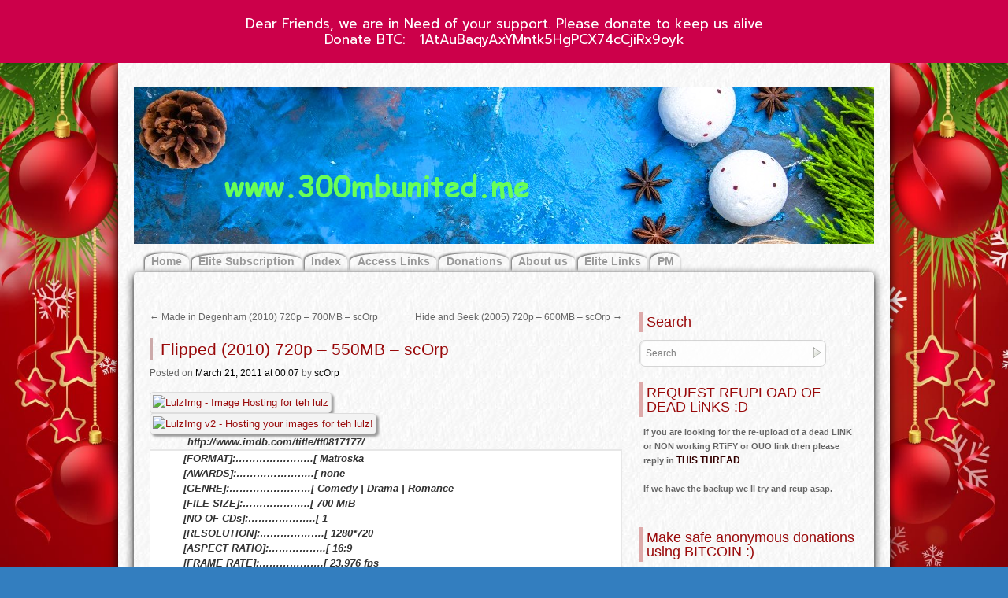

--- FILE ---
content_type: text/html; charset=UTF-8
request_url: https://www.300mbunited.me/archives/3988
body_size: 19836
content:
<!DOCTYPE html>
<html lang="en-US">
<head>
<meta name="viewport" content="width=device-width, user-scalable=yes, initial-scale=1.0, minimum-scale=0.3, maximum-scale=3.0">
<meta charset="UTF-8" />
<link rel="profile" href="https://gmpg.org/xfn/11" />
<link rel="stylesheet" type="text/css" media="all" href="https://www.300mbunited.me/wp-content/themes/zombie-apocalypse/style.css" />
<link rel="pingback" href="https://www.300mbunited.me/xmlrpc.php" />


 <style type="text/css">
#container {margin-right:-320px;}
#content { width:600px;}
#primary,#secondary {width:300px;}
#content img {	max-width:560px;}
#content .wp-caption{	max-width:570px;} 
#content p, #content ul, #content ol {
font-size:13px;
}
* {font-family:Tahoma, Geneva, sans-serif; } #content .wp-caption {  color:#333;background:url(https://www.300mbunited.me/wp-content/themes/zombie-apocalypse/images/frames/Gray.jpg) repeat;}
  #site-title, #site-description { visibility:hidden;} </style>


<title>Flipped (2010) 720p &#8211; 550MB &#8211; scOrp &#8211; THE 300MB UNiTED TEAM&#039;s 720p &amp; 1080p mkv rips with Rapidgator links</title>
<meta name='robots' content='max-image-preview:large' />
<link rel='dns-prefetch' href='//cdn.canvasjs.com' />
<link rel='dns-prefetch' href='//fonts.googleapis.com' />
<link rel="alternate" type="application/rss+xml" title="THE 300MB UNiTED TEAM&#039;s 720p &amp; 1080p mkv rips with Rapidgator links &raquo; Feed" href="https://www.300mbunited.me/feed" />
<link rel="alternate" type="application/rss+xml" title="THE 300MB UNiTED TEAM&#039;s 720p &amp; 1080p mkv rips with Rapidgator links &raquo; Comments Feed" href="https://www.300mbunited.me/comments/feed" />
<link rel="alternate" title="oEmbed (JSON)" type="application/json+oembed" href="https://www.300mbunited.me/wp-json/oembed/1.0/embed?url=https%3A%2F%2Fwww.300mbunited.me%2Farchives%2F3988" />
<link rel="alternate" title="oEmbed (XML)" type="text/xml+oembed" href="https://www.300mbunited.me/wp-json/oembed/1.0/embed?url=https%3A%2F%2Fwww.300mbunited.me%2Farchives%2F3988&#038;format=xml" />
		<style id="content-control-block-styles">
			@media (max-width: 640px) {
	.cc-hide-on-mobile {
		display: none !important;
	}
}
@media (min-width: 641px) and (max-width: 920px) {
	.cc-hide-on-tablet {
		display: none !important;
	}
}
@media (min-width: 921px) and (max-width: 1440px) {
	.cc-hide-on-desktop {
		display: none !important;
	}
}		</style>
		<style id='wp-img-auto-sizes-contain-inline-css' type='text/css'>
img:is([sizes=auto i],[sizes^="auto," i]){contain-intrinsic-size:3000px 1500px}
/*# sourceURL=wp-img-auto-sizes-contain-inline-css */
</style>
<style id='wp-emoji-styles-inline-css' type='text/css'>

	img.wp-smiley, img.emoji {
		display: inline !important;
		border: none !important;
		box-shadow: none !important;
		height: 1em !important;
		width: 1em !important;
		margin: 0 0.07em !important;
		vertical-align: -0.1em !important;
		background: none !important;
		padding: 0 !important;
	}
/*# sourceURL=wp-emoji-styles-inline-css */
</style>
<style id='wp-block-library-inline-css' type='text/css'>
:root{--wp-block-synced-color:#7a00df;--wp-block-synced-color--rgb:122,0,223;--wp-bound-block-color:var(--wp-block-synced-color);--wp-editor-canvas-background:#ddd;--wp-admin-theme-color:#007cba;--wp-admin-theme-color--rgb:0,124,186;--wp-admin-theme-color-darker-10:#006ba1;--wp-admin-theme-color-darker-10--rgb:0,107,160.5;--wp-admin-theme-color-darker-20:#005a87;--wp-admin-theme-color-darker-20--rgb:0,90,135;--wp-admin-border-width-focus:2px}@media (min-resolution:192dpi){:root{--wp-admin-border-width-focus:1.5px}}.wp-element-button{cursor:pointer}:root .has-very-light-gray-background-color{background-color:#eee}:root .has-very-dark-gray-background-color{background-color:#313131}:root .has-very-light-gray-color{color:#eee}:root .has-very-dark-gray-color{color:#313131}:root .has-vivid-green-cyan-to-vivid-cyan-blue-gradient-background{background:linear-gradient(135deg,#00d084,#0693e3)}:root .has-purple-crush-gradient-background{background:linear-gradient(135deg,#34e2e4,#4721fb 50%,#ab1dfe)}:root .has-hazy-dawn-gradient-background{background:linear-gradient(135deg,#faaca8,#dad0ec)}:root .has-subdued-olive-gradient-background{background:linear-gradient(135deg,#fafae1,#67a671)}:root .has-atomic-cream-gradient-background{background:linear-gradient(135deg,#fdd79a,#004a59)}:root .has-nightshade-gradient-background{background:linear-gradient(135deg,#330968,#31cdcf)}:root .has-midnight-gradient-background{background:linear-gradient(135deg,#020381,#2874fc)}:root{--wp--preset--font-size--normal:16px;--wp--preset--font-size--huge:42px}.has-regular-font-size{font-size:1em}.has-larger-font-size{font-size:2.625em}.has-normal-font-size{font-size:var(--wp--preset--font-size--normal)}.has-huge-font-size{font-size:var(--wp--preset--font-size--huge)}.has-text-align-center{text-align:center}.has-text-align-left{text-align:left}.has-text-align-right{text-align:right}.has-fit-text{white-space:nowrap!important}#end-resizable-editor-section{display:none}.aligncenter{clear:both}.items-justified-left{justify-content:flex-start}.items-justified-center{justify-content:center}.items-justified-right{justify-content:flex-end}.items-justified-space-between{justify-content:space-between}.screen-reader-text{border:0;clip-path:inset(50%);height:1px;margin:-1px;overflow:hidden;padding:0;position:absolute;width:1px;word-wrap:normal!important}.screen-reader-text:focus{background-color:#ddd;clip-path:none;color:#444;display:block;font-size:1em;height:auto;left:5px;line-height:normal;padding:15px 23px 14px;text-decoration:none;top:5px;width:auto;z-index:100000}html :where(.has-border-color){border-style:solid}html :where([style*=border-top-color]){border-top-style:solid}html :where([style*=border-right-color]){border-right-style:solid}html :where([style*=border-bottom-color]){border-bottom-style:solid}html :where([style*=border-left-color]){border-left-style:solid}html :where([style*=border-width]){border-style:solid}html :where([style*=border-top-width]){border-top-style:solid}html :where([style*=border-right-width]){border-right-style:solid}html :where([style*=border-bottom-width]){border-bottom-style:solid}html :where([style*=border-left-width]){border-left-style:solid}html :where(img[class*=wp-image-]){height:auto;max-width:100%}:where(figure){margin:0 0 1em}html :where(.is-position-sticky){--wp-admin--admin-bar--position-offset:var(--wp-admin--admin-bar--height,0px)}@media screen and (max-width:600px){html :where(.is-position-sticky){--wp-admin--admin-bar--position-offset:0px}}

/*# sourceURL=wp-block-library-inline-css */
</style><style id='global-styles-inline-css' type='text/css'>
:root{--wp--preset--aspect-ratio--square: 1;--wp--preset--aspect-ratio--4-3: 4/3;--wp--preset--aspect-ratio--3-4: 3/4;--wp--preset--aspect-ratio--3-2: 3/2;--wp--preset--aspect-ratio--2-3: 2/3;--wp--preset--aspect-ratio--16-9: 16/9;--wp--preset--aspect-ratio--9-16: 9/16;--wp--preset--color--black: #000000;--wp--preset--color--cyan-bluish-gray: #abb8c3;--wp--preset--color--white: #ffffff;--wp--preset--color--pale-pink: #f78da7;--wp--preset--color--vivid-red: #cf2e2e;--wp--preset--color--luminous-vivid-orange: #ff6900;--wp--preset--color--luminous-vivid-amber: #fcb900;--wp--preset--color--light-green-cyan: #7bdcb5;--wp--preset--color--vivid-green-cyan: #00d084;--wp--preset--color--pale-cyan-blue: #8ed1fc;--wp--preset--color--vivid-cyan-blue: #0693e3;--wp--preset--color--vivid-purple: #9b51e0;--wp--preset--gradient--vivid-cyan-blue-to-vivid-purple: linear-gradient(135deg,rgb(6,147,227) 0%,rgb(155,81,224) 100%);--wp--preset--gradient--light-green-cyan-to-vivid-green-cyan: linear-gradient(135deg,rgb(122,220,180) 0%,rgb(0,208,130) 100%);--wp--preset--gradient--luminous-vivid-amber-to-luminous-vivid-orange: linear-gradient(135deg,rgb(252,185,0) 0%,rgb(255,105,0) 100%);--wp--preset--gradient--luminous-vivid-orange-to-vivid-red: linear-gradient(135deg,rgb(255,105,0) 0%,rgb(207,46,46) 100%);--wp--preset--gradient--very-light-gray-to-cyan-bluish-gray: linear-gradient(135deg,rgb(238,238,238) 0%,rgb(169,184,195) 100%);--wp--preset--gradient--cool-to-warm-spectrum: linear-gradient(135deg,rgb(74,234,220) 0%,rgb(151,120,209) 20%,rgb(207,42,186) 40%,rgb(238,44,130) 60%,rgb(251,105,98) 80%,rgb(254,248,76) 100%);--wp--preset--gradient--blush-light-purple: linear-gradient(135deg,rgb(255,206,236) 0%,rgb(152,150,240) 100%);--wp--preset--gradient--blush-bordeaux: linear-gradient(135deg,rgb(254,205,165) 0%,rgb(254,45,45) 50%,rgb(107,0,62) 100%);--wp--preset--gradient--luminous-dusk: linear-gradient(135deg,rgb(255,203,112) 0%,rgb(199,81,192) 50%,rgb(65,88,208) 100%);--wp--preset--gradient--pale-ocean: linear-gradient(135deg,rgb(255,245,203) 0%,rgb(182,227,212) 50%,rgb(51,167,181) 100%);--wp--preset--gradient--electric-grass: linear-gradient(135deg,rgb(202,248,128) 0%,rgb(113,206,126) 100%);--wp--preset--gradient--midnight: linear-gradient(135deg,rgb(2,3,129) 0%,rgb(40,116,252) 100%);--wp--preset--font-size--small: 13px;--wp--preset--font-size--medium: 20px;--wp--preset--font-size--large: 36px;--wp--preset--font-size--x-large: 42px;--wp--preset--spacing--20: 0.44rem;--wp--preset--spacing--30: 0.67rem;--wp--preset--spacing--40: 1rem;--wp--preset--spacing--50: 1.5rem;--wp--preset--spacing--60: 2.25rem;--wp--preset--spacing--70: 3.38rem;--wp--preset--spacing--80: 5.06rem;--wp--preset--shadow--natural: 6px 6px 9px rgba(0, 0, 0, 0.2);--wp--preset--shadow--deep: 12px 12px 50px rgba(0, 0, 0, 0.4);--wp--preset--shadow--sharp: 6px 6px 0px rgba(0, 0, 0, 0.2);--wp--preset--shadow--outlined: 6px 6px 0px -3px rgb(255, 255, 255), 6px 6px rgb(0, 0, 0);--wp--preset--shadow--crisp: 6px 6px 0px rgb(0, 0, 0);}:where(.is-layout-flex){gap: 0.5em;}:where(.is-layout-grid){gap: 0.5em;}body .is-layout-flex{display: flex;}.is-layout-flex{flex-wrap: wrap;align-items: center;}.is-layout-flex > :is(*, div){margin: 0;}body .is-layout-grid{display: grid;}.is-layout-grid > :is(*, div){margin: 0;}:where(.wp-block-columns.is-layout-flex){gap: 2em;}:where(.wp-block-columns.is-layout-grid){gap: 2em;}:where(.wp-block-post-template.is-layout-flex){gap: 1.25em;}:where(.wp-block-post-template.is-layout-grid){gap: 1.25em;}.has-black-color{color: var(--wp--preset--color--black) !important;}.has-cyan-bluish-gray-color{color: var(--wp--preset--color--cyan-bluish-gray) !important;}.has-white-color{color: var(--wp--preset--color--white) !important;}.has-pale-pink-color{color: var(--wp--preset--color--pale-pink) !important;}.has-vivid-red-color{color: var(--wp--preset--color--vivid-red) !important;}.has-luminous-vivid-orange-color{color: var(--wp--preset--color--luminous-vivid-orange) !important;}.has-luminous-vivid-amber-color{color: var(--wp--preset--color--luminous-vivid-amber) !important;}.has-light-green-cyan-color{color: var(--wp--preset--color--light-green-cyan) !important;}.has-vivid-green-cyan-color{color: var(--wp--preset--color--vivid-green-cyan) !important;}.has-pale-cyan-blue-color{color: var(--wp--preset--color--pale-cyan-blue) !important;}.has-vivid-cyan-blue-color{color: var(--wp--preset--color--vivid-cyan-blue) !important;}.has-vivid-purple-color{color: var(--wp--preset--color--vivid-purple) !important;}.has-black-background-color{background-color: var(--wp--preset--color--black) !important;}.has-cyan-bluish-gray-background-color{background-color: var(--wp--preset--color--cyan-bluish-gray) !important;}.has-white-background-color{background-color: var(--wp--preset--color--white) !important;}.has-pale-pink-background-color{background-color: var(--wp--preset--color--pale-pink) !important;}.has-vivid-red-background-color{background-color: var(--wp--preset--color--vivid-red) !important;}.has-luminous-vivid-orange-background-color{background-color: var(--wp--preset--color--luminous-vivid-orange) !important;}.has-luminous-vivid-amber-background-color{background-color: var(--wp--preset--color--luminous-vivid-amber) !important;}.has-light-green-cyan-background-color{background-color: var(--wp--preset--color--light-green-cyan) !important;}.has-vivid-green-cyan-background-color{background-color: var(--wp--preset--color--vivid-green-cyan) !important;}.has-pale-cyan-blue-background-color{background-color: var(--wp--preset--color--pale-cyan-blue) !important;}.has-vivid-cyan-blue-background-color{background-color: var(--wp--preset--color--vivid-cyan-blue) !important;}.has-vivid-purple-background-color{background-color: var(--wp--preset--color--vivid-purple) !important;}.has-black-border-color{border-color: var(--wp--preset--color--black) !important;}.has-cyan-bluish-gray-border-color{border-color: var(--wp--preset--color--cyan-bluish-gray) !important;}.has-white-border-color{border-color: var(--wp--preset--color--white) !important;}.has-pale-pink-border-color{border-color: var(--wp--preset--color--pale-pink) !important;}.has-vivid-red-border-color{border-color: var(--wp--preset--color--vivid-red) !important;}.has-luminous-vivid-orange-border-color{border-color: var(--wp--preset--color--luminous-vivid-orange) !important;}.has-luminous-vivid-amber-border-color{border-color: var(--wp--preset--color--luminous-vivid-amber) !important;}.has-light-green-cyan-border-color{border-color: var(--wp--preset--color--light-green-cyan) !important;}.has-vivid-green-cyan-border-color{border-color: var(--wp--preset--color--vivid-green-cyan) !important;}.has-pale-cyan-blue-border-color{border-color: var(--wp--preset--color--pale-cyan-blue) !important;}.has-vivid-cyan-blue-border-color{border-color: var(--wp--preset--color--vivid-cyan-blue) !important;}.has-vivid-purple-border-color{border-color: var(--wp--preset--color--vivid-purple) !important;}.has-vivid-cyan-blue-to-vivid-purple-gradient-background{background: var(--wp--preset--gradient--vivid-cyan-blue-to-vivid-purple) !important;}.has-light-green-cyan-to-vivid-green-cyan-gradient-background{background: var(--wp--preset--gradient--light-green-cyan-to-vivid-green-cyan) !important;}.has-luminous-vivid-amber-to-luminous-vivid-orange-gradient-background{background: var(--wp--preset--gradient--luminous-vivid-amber-to-luminous-vivid-orange) !important;}.has-luminous-vivid-orange-to-vivid-red-gradient-background{background: var(--wp--preset--gradient--luminous-vivid-orange-to-vivid-red) !important;}.has-very-light-gray-to-cyan-bluish-gray-gradient-background{background: var(--wp--preset--gradient--very-light-gray-to-cyan-bluish-gray) !important;}.has-cool-to-warm-spectrum-gradient-background{background: var(--wp--preset--gradient--cool-to-warm-spectrum) !important;}.has-blush-light-purple-gradient-background{background: var(--wp--preset--gradient--blush-light-purple) !important;}.has-blush-bordeaux-gradient-background{background: var(--wp--preset--gradient--blush-bordeaux) !important;}.has-luminous-dusk-gradient-background{background: var(--wp--preset--gradient--luminous-dusk) !important;}.has-pale-ocean-gradient-background{background: var(--wp--preset--gradient--pale-ocean) !important;}.has-electric-grass-gradient-background{background: var(--wp--preset--gradient--electric-grass) !important;}.has-midnight-gradient-background{background: var(--wp--preset--gradient--midnight) !important;}.has-small-font-size{font-size: var(--wp--preset--font-size--small) !important;}.has-medium-font-size{font-size: var(--wp--preset--font-size--medium) !important;}.has-large-font-size{font-size: var(--wp--preset--font-size--large) !important;}.has-x-large-font-size{font-size: var(--wp--preset--font-size--x-large) !important;}
/*# sourceURL=global-styles-inline-css */
</style>

<style id='classic-theme-styles-inline-css' type='text/css'>
/*! This file is auto-generated */
.wp-block-button__link{color:#fff;background-color:#32373c;border-radius:9999px;box-shadow:none;text-decoration:none;padding:calc(.667em + 2px) calc(1.333em + 2px);font-size:1.125em}.wp-block-file__button{background:#32373c;color:#fff;text-decoration:none}
/*# sourceURL=/wp-includes/css/classic-themes.min.css */
</style>
<link rel='stylesheet' id='content-control-block-styles-css' href='https://www.300mbunited.me/wp-content/plugins/content-control/dist/style-block-editor.css?ver=2.6.5' type='text/css' media='all' />
<link rel='stylesheet' id='cefwjc-emoji-css' href='https://www.300mbunited.me/wp-content/plugins/comment-emojis-for-wp/public/css/emoji.min.css?ver=1' type='text/css' media='all' />
<link rel='stylesheet' id='cefwjc-front-css' href='https://www.300mbunited.me/wp-content/plugins/comment-emojis-for-wp/public/css/cefwjc-front.css?ver=1' type='text/css' media='all' />
<link rel='stylesheet' id='fep-common-style-css' href='https://www.300mbunited.me/wp-content/plugins/front-end-pm/assets/css/common-style.css?ver=11.4.5' type='text/css' media='all' />
<style id='fep-common-style-inline-css' type='text/css'>
#fep-wrapper{background-color:;color:#000000;} #fep-wrapper a:not(.fep-button,.fep-button-active) {color:#000080;} .fep-button{background-color:#F0FCFF;color:#000000;} .fep-button:hover,.fep-button-active{background-color:#D3EEF5;color:#000000;} .fep-odd-even > div:nth-child(odd) {background-color:#F2F7FC;} .fep-odd-even > div:nth-child(even) {background-color:#FAFAFA;} .fep-message .fep-message-title-heading, .fep-per-message .fep-message-title{background-color:#F2F7FC;} #fep-content-single-heads .fep-message-head:hover,#fep-content-single-heads .fep-message-head-active{background-color:#D3EEF5;color:#000000;}
/*# sourceURL=fep-common-style-inline-css */
</style>
<link rel='stylesheet' id='google-fonts-css' href='https://fonts.googleapis.com/css?family=Lato%3A400%2C500%2C600%2C700%7CPrompt%3A400%2C500%2C600%2C700&#038;ver=2.8.6' type='text/css' media='all' />
<link rel='stylesheet' id='dashicons-css' href='https://www.300mbunited.me/wp-includes/css/dashicons.min.css?ver=6.9' type='text/css' media='all' />
<link rel='stylesheet' id='admin-bar-css' href='https://www.300mbunited.me/wp-includes/css/admin-bar.min.css?ver=6.9' type='text/css' media='all' />
<style id='admin-bar-inline-css' type='text/css'>

    .canvasjs-chart-credit{
        display: none !important;
    }
    #vtrtsFreeChart canvas {
    border-radius: 6px;
}

.vtrts-free-adminbar-weekly-title {
    font-weight: bold;
    font-size: 14px;
    color: #fff;
    margin-bottom: 6px;
}

        #wpadminbar #wp-admin-bar-vtrts_free_top_button .ab-icon:before {
            content: "\f185";
            color: #1DAE22;
            top: 3px;
        }
    #wp-admin-bar-vtrts_pro_top_button .ab-item {
        min-width: 180px;
    }
    .vtrts-free-adminbar-dropdown {
        min-width: 420px ;
        padding: 18px 18px 12px 18px;
        background: #23282d;
        color: #fff;
        border-radius: 8px;
        box-shadow: 0 4px 24px rgba(0,0,0,0.15);
        margin-top: 10px;
    }
    .vtrts-free-adminbar-grid {
        display: grid;
        grid-template-columns: 1fr 1fr;
        gap: 18px 18px; /* row-gap column-gap */
        margin-bottom: 18px;
    }
    .vtrts-free-adminbar-card {
        background: #2c3338;
        border-radius: 8px;
        padding: 18px 18px 12px 18px;
        box-shadow: 0 2px 8px rgba(0,0,0,0.07);
        display: flex;
        flex-direction: column;
        align-items: flex-start;
    }
    /* Extra margin for the right column */
    .vtrts-free-adminbar-card:nth-child(2),
    .vtrts-free-adminbar-card:nth-child(4) {
        margin-left: 10px !important;
        padding-left: 10px !important;
                padding-top: 6px !important;

        margin-right: 10px !important;
        padding-right : 10px !important;
        margin-top: 10px !important;
    }
    .vtrts-free-adminbar-card:nth-child(1),
    .vtrts-free-adminbar-card:nth-child(3) {
        margin-left: 10px !important;
        padding-left: 10px !important;
                padding-top: 6px !important;

        margin-top: 10px !important;
                padding-right : 10px !important;

    }
    /* Extra margin for the bottom row */
    .vtrts-free-adminbar-card:nth-child(3),
    .vtrts-free-adminbar-card:nth-child(4) {
        margin-top: 6px !important;
        padding-top: 6px !important;
        margin-top: 10px !important;
    }
    .vtrts-free-adminbar-card-title {
        font-size: 14px;
        font-weight: 800;
        margin-bottom: 6px;
        color: #fff;
    }
    .vtrts-free-adminbar-card-value {
        font-size: 22px;
        font-weight: bold;
        color: #1DAE22;
        margin-bottom: 4px;
    }
    .vtrts-free-adminbar-card-sub {
        font-size: 12px;
        color: #aaa;
    }
    .vtrts-free-adminbar-btn-wrap {
        text-align: center;
        margin-top: 8px;
    }

    #wp-admin-bar-vtrts_free_top_button .ab-item{
    min-width: 80px !important;
        padding: 0px !important;
    .vtrts-free-adminbar-btn {
        display: inline-block;
        background: #1DAE22;
        color: #fff !important;
        font-weight: bold;
        padding: 8px 28px;
        border-radius: 6px;
        text-decoration: none;
        font-size: 15px;
        transition: background 0.2s;
        margin-top: 8px;
    }
    .vtrts-free-adminbar-btn:hover {
        background: #15991b;
        color: #fff !important;
    }

    .vtrts-free-adminbar-dropdown-wrap { min-width: 0; padding: 0; }
    #wpadminbar #wp-admin-bar-vtrts_free_top_button .vtrts-free-adminbar-dropdown { display: none; position: absolute; left: 0; top: 100%; z-index: 99999; }
    #wpadminbar #wp-admin-bar-vtrts_free_top_button:hover .vtrts-free-adminbar-dropdown { display: block; }
    
        .ab-empty-item #wp-admin-bar-vtrts_free_top_button-default .ab-empty-item{
    height:0px !important;
    padding :0px !important;
     }
            #wpadminbar .quicklinks .ab-empty-item{
        padding:0px !important;
    }
    .vtrts-free-adminbar-dropdown {
    min-width: 420px;
    padding: 18px 18px 12px 18px;
    background: #23282d;
    color: #fff;
    border-radius: 12px; /* more rounded */
    box-shadow: 0 8px 32px rgba(0,0,0,0.25); /* deeper shadow */
    margin-top: 10px;
}

.vtrts-free-adminbar-btn-wrap {
    text-align: center;
    margin-top: 18px; /* more space above */
}

.vtrts-free-adminbar-btn {
    display: inline-block;
    background: #1DAE22;
    color: #fff !important;
    font-weight: bold;
    padding: 5px 22px;
    border-radius: 8px;
    text-decoration: none;
    font-size: 17px;
    transition: background 0.2s, box-shadow 0.2s;
    margin-top: 8px;
    box-shadow: 0 2px 8px rgba(29,174,34,0.15);
    text-align: center;
    line-height: 1.6;
    
}
.vtrts-free-adminbar-btn:hover {
    background: #15991b;
    color: #fff !important;
    box-shadow: 0 4px 16px rgba(29,174,34,0.25);
}
    


/*# sourceURL=admin-bar-inline-css */
</style>
<link rel='stylesheet' id='wp-polls-css' href='https://www.300mbunited.me/wp-content/plugins/wp-polls/polls-css.css?ver=2.77.3' type='text/css' media='all' />
<style id='wp-polls-inline-css' type='text/css'>
.wp-polls .pollbar {
	margin: 1px;
	font-size: 8px;
	line-height: 10px;
	height: 10px;
	background: #759bc3;
	border: 1px solid #061244;
}

/*# sourceURL=wp-polls-inline-css */
</style>
<link rel='stylesheet' id='wp-pagenavi-css' href='https://www.300mbunited.me/wp-content/plugins/wp-pagenavi/pagenavi-css.css?ver=2.70' type='text/css' media='all' />
<script type="text/javascript" src="https://www.300mbunited.me/wp-includes/js/jquery/jquery.min.js?ver=3.7.1" id="jquery-core-js"></script>
<script type="text/javascript" src="https://www.300mbunited.me/wp-includes/js/jquery/jquery-migrate.min.js?ver=3.4.1" id="jquery-migrate-js"></script>
<script type="text/javascript" id="ahc_front_js-js-extra">
/* <![CDATA[ */
var ahc_ajax_front = {"ajax_url":"https://www.300mbunited.me/wp-admin/admin-ajax.php","plugin_url":"https://www.300mbunited.me/wp-content/plugins/visitors-traffic-real-time-statistics/","page_id":"3988","page_title":"Flipped (2010) 720p \u2013 550MB \u2013 scOrp","post_type":"post"};
//# sourceURL=ahc_front_js-js-extra
/* ]]> */
</script>
<script type="text/javascript" src="https://www.300mbunited.me/wp-content/plugins/visitors-traffic-real-time-statistics/js/front.js?ver=6.9" id="ahc_front_js-js"></script>
<link rel="https://api.w.org/" href="https://www.300mbunited.me/wp-json/" /><link rel="alternate" title="JSON" type="application/json" href="https://www.300mbunited.me/wp-json/wp/v2/posts/3988" /><link rel="EditURI" type="application/rsd+xml" title="RSD" href="https://www.300mbunited.me/xmlrpc.php?rsd" />
<meta name="generator" content="WordPress 6.9" />
<link rel="canonical" href="https://www.300mbunited.me/archives/3988" />
<link rel='shortlink' href='https://www.300mbunited.me/?p=3988' />
<style id="mystickymenu" type="text/css">#mysticky-nav { width:100%; position: static; height: auto !important; }#mysticky-nav.wrapfixed { position:fixed; left: 0px; margin-top:0px;  z-index: 99990; -webkit-transition: 0.3s; -moz-transition: 0.3s; -o-transition: 0.3s; transition: 0.3s; -ms-filter:"progid:DXImageTransform.Microsoft.Alpha(Opacity=90)"; filter: alpha(opacity=90); opacity:0.9; background-color: #f7f5e7;}#mysticky-nav.wrapfixed .myfixed{ background-color: #f7f5e7; position: relative;top: auto;left: auto;right: auto;}#mysticky-nav .myfixed { margin:0 auto; float:none; border:0px; background:none; max-width:100%; }</style>			<style type="text/css">
																															</style>
			<style type="text/css" id="custom-background-css">
body.custom-background { background-color: #337ebf; background-image: url("https://www.300mbunited.me/wp-content/uploads/2024/12/MerriXmas.jpg"); background-position: center center; background-size: cover; background-repeat: no-repeat; background-attachment: fixed; }
</style>
	<link rel="icon" href="https://www.300mbunited.me/wp-content/uploads/2016/05/cropped-icon-1-32x32.jpg" sizes="32x32" />
<link rel="icon" href="https://www.300mbunited.me/wp-content/uploads/2016/05/cropped-icon-1-192x192.jpg" sizes="192x192" />
<link rel="apple-touch-icon" href="https://www.300mbunited.me/wp-content/uploads/2016/05/cropped-icon-1-180x180.jpg" />
<meta name="msapplication-TileImage" content="https://www.300mbunited.me/wp-content/uploads/2016/05/cropped-icon-1-270x270.jpg" />

	<style id="mysticky-welcomebar-inline-css">
	.mysticky-welcomebar-fixed , .mysticky-welcomebar-fixed * {
		-webkit-box-sizing: border-box;
		-moz-box-sizing: border-box;
		box-sizing: border-box;
	}
	.mysticky-welcomebar-fixed {
		background-color: #cc004a;
		font-family: Prompt;
		position: fixed;
		left: 0;
		right: 0;
		z-index: 9999999;
		opacity: 0;
	}
	.mysticky-welcomebar-fixed-wrap {
		min-height: 60px;
		padding: 20px 50px;
		display: flex;
		align-items: center;
		justify-content: center;
		width: 100%;
		height: 100%;
	}
	.mysticky-welcomebar-fixed-wrap .mysticky-welcomebar-content {
		flex: 1;
		text-align:center;
	}
	.mysticky-welcomebar-animation {
		-webkit-transition: all 1s ease 0s;
		-moz-transition: all 1s ease 0s;
		transition: all 1s ease 0s;
	}
	.mysticky-welcomebar-position-top {
		top:0;
	}
	.mysticky-welcomebar-position-bottom {
		bottom:0;
	}
	.mysticky-welcomebar-position-top.mysticky-welcomebar-entry-effect-slide-in {
		top: -60px;
	}
	.mysticky-welcomebar-position-bottom.mysticky-welcomebar-entry-effect-slide-in {
		bottom: -60px;
	}
	.mysticky-welcomebar-entry-effect-fade {
		opacity: 0;
	}
	.mysticky-welcomebar-entry-effect-none {
		display: none;
	}
	.mysticky-welcomebar-fixed .mysticky-welcomebar-content p a{
		text-decoration: underline;
		text-decoration-thickness: 1px;
		text-underline-offset: 0.25ch;
	}
	.mysticky-welcomebar-fixed .mysticky-welcomebar-content p a,
	.mysticky-welcomebar-fixed .mysticky-welcomebar-content p {
		color: #ffffff;
		font-size: 17px;
		margin: 0;
		padding: 0;
		line-height: 1.2;
		font-weight: 400;
		font-family:Prompt	}
	.mysticky-welcomebar-fixed .mysticky-welcomebar-btn {
		/*padding-left: 30px;*/
		display: none;
		line-height: 1;
		margin-left: 10px;
	}
	.mysticky-welcomebar-fixed.mysticky-welcomebar-btn-desktop .mysticky-welcomebar-btn {
		display: block;
		position: relative;
	}
	.mysticky-welcomebar-fixed .mysticky-welcomebar-btn a {
		background-color: #000000;
		font-family: inherit;
		color: #ffffff;
		border-radius: 4px;
		text-decoration: none;
		display: inline-block;
		vertical-align: top;
		line-height: 1.2;
		font-size: 17px;
		font-weight: 400;
		padding: 5px 20px;
		white-space: nowrap;
	}

				.mysticky-welcomebar-fixed .mysticky-welcomebar-close {
		display: none;
		vertical-align: top;
		width: 30px;
		height: 30px;
		text-align: center;
		line-height: 30px;
		border-radius: 5px;
		color: #000;
		position: absolute;
		top: 5px;
		right: 10px;
		outline: none;		
		text-decoration: none;
		text-shadow: 0 0 0px #fff;
		-webkit-transition: all 0.5s ease 0s;
		-moz-transition: all 0.5s ease 0s;
		transition: all 0.5s ease 0s;
		-webkit-transform-origin: 50% 50%;
		-moz-transform-origin: 50% 50%;
		transform-origin: 50% 50%;
	}
	.mysticky-welcomebar-fixed .mysticky-welcomebar-close:hover {
		opacity: 1;
		-webkit-transform: rotate(180deg);
		-moz-transform: rotate(180deg);
		transform: rotate(180deg);
	}
	.mysticky-welcomebar-fixed .mysticky-welcomebar-close span.dashicons {
		font-size: 27px;
	}
	.mysticky-welcomebar-fixed.mysticky-welcomebar-showx-desktop .mysticky-welcomebar-close {
		display: inline-block;
		cursor: pointer;
	}	
	/* Animated Buttons */
		.mysticky-welcomebar-btn a {
			-webkit-animation-duration: 1s;
			animation-duration: 1s;
		}
		@-webkit-keyframes flash {
			from,
			50%,
			to {
				opacity: 1;
			}

			25%,
			75% {
				opacity: 0;
			}
		}
		@keyframes flash {
			from,
			50%,
			to {
				opacity: 1;
			}

			25%,
			75% {
				opacity: 0;
			}
		}
		.mysticky-welcomebar-attention-flash.animation-start .mysticky-welcomebar-btn a {
			-webkit-animation-name: flash;
			animation-name: flash;
		}
		
		@keyframes shake {
			from,
			to {
				-webkit-transform: translate3d(0, 0, 0);
				transform: translate3d(0, 0, 0);
			}

			10%,
			30%,
			50%,
			70%,
			90% {
				-webkit-transform: translate3d(-10px, 0, 0);
				transform: translate3d(-10px, 0, 0);
			}

			20%,
			40%,
			60%,
			80% {
				-webkit-transform: translate3d(10px, 0, 0);
				transform: translate3d(10px, 0, 0);
			}
		}

		.mysticky-welcomebar-attention-shake.animation-start .mysticky-welcomebar-btn a {
			-webkit-animation-name: shake;
			animation-name: shake;
		}
		
		@-webkit-keyframes swing {
			20% {
				-webkit-transform: rotate3d(0, 0, 1, 15deg);
				transform: rotate3d(0, 0, 1, 15deg);
			}

			40% {
				-webkit-transform: rotate3d(0, 0, 1, -10deg);
				transform: rotate3d(0, 0, 1, -10deg);
			}

			60% {
				-webkit-transform: rotate3d(0, 0, 1, 5deg);
				transform: rotate3d(0, 0, 1, 5deg);
			}

			80% {
				-webkit-transform: rotate3d(0, 0, 1, -5deg);
				transform: rotate3d(0, 0, 1, -5deg);
			}
	
			to {
				-webkit-transform: rotate3d(0, 0, 1, 0deg);
				transform: rotate3d(0, 0, 1, 0deg);
			}
		}

		@keyframes swing {
			20% {
				-webkit-transform: rotate3d(0, 0, 1, 15deg);
				transform: rotate3d(0, 0, 1, 15deg);
			}

			40% {
				-webkit-transform: rotate3d(0, 0, 1, -10deg);
				transform: rotate3d(0, 0, 1, -10deg);
			}

			60% {
				-webkit-transform: rotate3d(0, 0, 1, 5deg);
				transform: rotate3d(0, 0, 1, 5deg);
			}

			80% {
				-webkit-transform: rotate3d(0, 0, 1, -5deg);
				transform: rotate3d(0, 0, 1, -5deg);
			}

			to {
				-webkit-transform: rotate3d(0, 0, 1, 0deg);
				transform: rotate3d(0, 0, 1, 0deg);
			}
		}

		.mysticky-welcomebar-attention-swing.animation-start .mysticky-welcomebar-btn a {
			-webkit-transform-origin: top center;
			transform-origin: top center;
			-webkit-animation-name: swing;
			animation-name: swing;
		}
		
		@-webkit-keyframes tada {
			from {
				-webkit-transform: scale3d(1, 1, 1);
				transform: scale3d(1, 1, 1);
			}

			10%,
			20% {
				-webkit-transform: scale3d(0.9, 0.9, 0.9) rotate3d(0, 0, 1, -3deg);
				transform: scale3d(0.9, 0.9, 0.9) rotate3d(0, 0, 1, -3deg);
			}

			30%,
			50%,
			70%,
			90% {
				-webkit-transform: scale3d(1.1, 1.1, 1.1) rotate3d(0, 0, 1, 3deg);
				transform: scale3d(1.1, 1.1, 1.1) rotate3d(0, 0, 1, 3deg);
			}

			40%,
			60%,
			80% {
				-webkit-transform: scale3d(1.1, 1.1, 1.1) rotate3d(0, 0, 1, -3deg);
				transform: scale3d(1.1, 1.1, 1.1) rotate3d(0, 0, 1, -3deg);
			}

			to {
				-webkit-transform: scale3d(1, 1, 1);
				transform: scale3d(1, 1, 1);
			}
		}

		@keyframes tada {
			from {
				-webkit-transform: scale3d(1, 1, 1);
				transform: scale3d(1, 1, 1);
			}

			10%,
			20% {
				-webkit-transform: scale3d(0.9, 0.9, 0.9) rotate3d(0, 0, 1, -3deg);
				transform: scale3d(0.9, 0.9, 0.9) rotate3d(0, 0, 1, -3deg);
			}

			30%,
			50%,
			70%,
			90% {
				-webkit-transform: scale3d(1.1, 1.1, 1.1) rotate3d(0, 0, 1, 3deg);
				transform: scale3d(1.1, 1.1, 1.1) rotate3d(0, 0, 1, 3deg);
			}

			40%,
			60%,
			80% {
				-webkit-transform: scale3d(1.1, 1.1, 1.1) rotate3d(0, 0, 1, -3deg);
				transform: scale3d(1.1, 1.1, 1.1) rotate3d(0, 0, 1, -3deg);
			}

			to {
				-webkit-transform: scale3d(1, 1, 1);
				transform: scale3d(1, 1, 1);
			}
		}

		.mysticky-welcomebar-attention-tada.animation-start .mysticky-welcomebar-btn a {
			-webkit-animation-name: tada;
			animation-name: tada;
		}
		
		@-webkit-keyframes heartBeat {
			0% {
				-webkit-transform: scale(1);
				transform: scale(1);
			}

			14% {
				-webkit-transform: scale(1.3);
				transform: scale(1.3);
			}

			28% {
				-webkit-transform: scale(1);
				transform: scale(1);
			}

			42% {
				-webkit-transform: scale(1.3);
				transform: scale(1.3);
			}

			70% {
				-webkit-transform: scale(1);
				transform: scale(1);
			}
		}

		@keyframes heartBeat {
			0% {
				-webkit-transform: scale(1);
				transform: scale(1);
			}

			14% {
				-webkit-transform: scale(1.3);
				transform: scale(1.3);
			}

			28% {
				-webkit-transform: scale(1);
				transform: scale(1);
			}

			42% {
				-webkit-transform: scale(1.3);
				transform: scale(1.3);
			}

			70% {
				-webkit-transform: scale(1);
				transform: scale(1);
			}
		}

		.mysticky-welcomebar-attention-heartbeat.animation-start .mysticky-welcomebar-btn a {
		  -webkit-animation-name: heartBeat;
		  animation-name: heartBeat;
		  -webkit-animation-duration: 1.3s;
		  animation-duration: 1.3s;
		  -webkit-animation-timing-function: ease-in-out;
		  animation-timing-function: ease-in-out;
		}
		
		@-webkit-keyframes wobble {
			from {
				-webkit-transform: translate3d(0, 0, 0);
				transform: translate3d(0, 0, 0);
			}

			15% {
				-webkit-transform: translate3d(-25%, 0, 0) rotate3d(0, 0, 1, -5deg);
				transform: translate3d(-25%, 0, 0) rotate3d(0, 0, 1, -5deg);
			}

			30% {
				-webkit-transform: translate3d(20%, 0, 0) rotate3d(0, 0, 1, 3deg);
				transform: translate3d(20%, 0, 0) rotate3d(0, 0, 1, 3deg);
			}

			45% {
				-webkit-transform: translate3d(-15%, 0, 0) rotate3d(0, 0, 1, -3deg);
				transform: translate3d(-15%, 0, 0) rotate3d(0, 0, 1, -3deg);
			}

			60% {
				-webkit-transform: translate3d(10%, 0, 0) rotate3d(0, 0, 1, 2deg);
				transform: translate3d(10%, 0, 0) rotate3d(0, 0, 1, 2deg);
			}

			75% {
				-webkit-transform: translate3d(-5%, 0, 0) rotate3d(0, 0, 1, -1deg);
				transform: translate3d(-5%, 0, 0) rotate3d(0, 0, 1, -1deg);
			}

			to {
				-webkit-transform: translate3d(0, 0, 0);
				transform: translate3d(0, 0, 0);
			}
		}

		@keyframes wobble {
			from {
				-webkit-transform: translate3d(0, 0, 0);
				transform: translate3d(0, 0, 0);
			}

			15% {
				-webkit-transform: translate3d(-25%, 0, 0) rotate3d(0, 0, 1, -5deg);
				transform: translate3d(-25%, 0, 0) rotate3d(0, 0, 1, -5deg);
			}

			30% {
				-webkit-transform: translate3d(20%, 0, 0) rotate3d(0, 0, 1, 3deg);
				transform: translate3d(20%, 0, 0) rotate3d(0, 0, 1, 3deg);
			}

			45% {
				-webkit-transform: translate3d(-15%, 0, 0) rotate3d(0, 0, 1, -3deg);
				transform: translate3d(-15%, 0, 0) rotate3d(0, 0, 1, -3deg);
			}

			60% {
				-webkit-transform: translate3d(10%, 0, 0) rotate3d(0, 0, 1, 2deg);
				transform: translate3d(10%, 0, 0) rotate3d(0, 0, 1, 2deg);
			}

			75% {
				-webkit-transform: translate3d(-5%, 0, 0) rotate3d(0, 0, 1, -1deg);
				transform: translate3d(-5%, 0, 0) rotate3d(0, 0, 1, -1deg);
			}

			to {
				-webkit-transform: translate3d(0, 0, 0);
				transform: translate3d(0, 0, 0);
			}
		}
		
		.mysticky-welcomebar-attention-wobble.animation-start .mysticky-welcomebar-btn a {
			-webkit-animation-name: wobble;
			animation-name: wobble;
		}

		/* 210824 */
		@media only screen and (min-width: 481px) {
			.mysticky-welcomebar-fixed-wrap.mysticky-welcomebar-position-left {
				justify-content: flex-start;
			}
			.mysticky-welcomebar-fixed-wrap.mysticky-welcomebar-position-center {
				justify-content: center;
			}
			.mysticky-welcomebar-fixed-wrap.mysticky-welcomebar-position-right  {
				justify-content: flex-end;
			}
			.mysticky-welcomebar-fixed-wrap.mysticky-welcomebar-position-left .mysticky-welcomebar-content,
			.mysticky-welcomebar-fixed-wrap.mysticky-welcomebar-position-center .mysticky-welcomebar-content,
			.mysticky-welcomebar-fixed-wrap.mysticky-welcomebar-position-right .mysticky-welcomebar-content {
				flex: unset;
			}
		}
		
		@media only screen and (min-width: 768px) {
			.mysticky-welcomebar-display-desktop.mysticky-welcomebar-entry-effect-fade.entry-effect {
				opacity: 1;
			}
			.mysticky-welcomebar-display-desktop.mysticky-welcomebar-entry-effect-none.entry-effect {
				display: block;
			}
			.mysticky-welcomebar-display-desktop.mysticky-welcomebar-position-top.mysticky-welcomebar-fixed ,
			.mysticky-welcomebar-display-desktop.mysticky-welcomebar-position-top.mysticky-welcomebar-entry-effect-slide-in.entry-effect.mysticky-welcomebar-fixed {
				top: 0;			
			}
			.mysticky-welcomebar-display-desktop.mysticky-welcomebar-position-bottom.mysticky-welcomebar-fixed ,
			.mysticky-welcomebar-display-desktop.mysticky-welcomebar-position-bottom.mysticky-welcomebar-entry-effect-slide-in.entry-effect.mysticky-welcomebar-fixed {
				bottom: 0;
			}	
		}
		@media only screen and (max-width: 767px) {
			.mysticky-welcomebar-display-mobile.mysticky-welcomebar-entry-effect-fade.entry-effect {
				opacity: 1;
			}
			.mysticky-welcomebar-display-mobile.mysticky-welcomebar-entry-effect-none.entry-effect {
				display: block;
			}
			.mysticky-welcomebar-display-mobile.mysticky-welcomebar-position-top.mysticky-welcomebar-fixed ,
			.mysticky-welcomebar-display-mobile.mysticky-welcomebar-position-top.mysticky-welcomebar-entry-effect-slide-in.entry-effect.mysticky-welcomebar-fixed {
				top: 0;
			}
			.mysticky-welcomebar-display-mobile.mysticky-welcomebar-position-bottom.mysticky-welcomebar-fixed ,
			.mysticky-welcomebar-display-mobile.mysticky-welcomebar-position-bottom.mysticky-welcomebar-entry-effect-slide-in.entry-effect.mysticky-welcomebar-fixed {
				bottom: 0;
			}
			/*.mysticky-welcomebar-fixed.mysticky-welcomebar-showx-desktop .mysticky-welcomebar-close {
				display: none;
			}
			.mysticky-welcomebar-fixed.mysticky-welcomebar-showx-mobile .mysticky-welcomebar-close {
				display: inline-block;
			}*/
			.mysticky-welcomebar-fixed.mysticky-welcomebar-btn-desktop .mysticky-welcomebar-btn {
				display: none;
			}
			.mysticky-welcomebar-fixed.mysticky-welcomebar-btn-mobile .mysticky-welcomebar-btn {
				display: block;
				/*margin-top: 10px;*/
			}
		}
		@media only screen and (max-width: 480px) {

			.mysticky-welcomebar-fixed-wrap {padding: 15px 35px 10px 10px; flex-wrap:wrap;}
			.mysticky-welcomebar-fixed.front-site .mysticky-welcomebar-fixed-wrap {
				padding: 15px 20px 10px 20px;
				flex-direction: column;
			}
			/*.welcombar-contact-lead .mysticky-welcomebar-fixed-wrap {flex-wrap: wrap; justify-content: center;}*/
			
			.mysticky-welcomebar-fixed .mystickymenu-front.mysticky-welcomebar-lead-content {margin: 10px 0 10px 20px !important;}

			.mysticky-welcomebar-fixed .mysticky-welcomebar-btn {
				padding-left: 10px;
			}
			.mysticky-welcomebar-fixed.mysticky-welcomebar-btn-mobile.front-site .mysticky-welcomebar-btn {margin-left: 0; text-align: center;}
		}


		body.mysticky-welcomebar-apper #wpadminbar{
			z-index:99999999;
		}

		.mysticky-welcomebar-fixed .mystickymenu-front.mysticky-welcomebar-lead-content {
			display: flex;
			width: auto;
			margin: 0 0px 0 10px;
		}

		.mystickymenu-front.mysticky-welcomebar-lead-content input[type="text"] {
			font-size: 12px;
			padding: 7px 5px;
			margin-right: 10px;
			min-width: 50%;
			border: 0;
			width:auto;
		}

		.mystickymenu-front.mysticky-welcomebar-lead-content input[type="text"]:focus {
			outline: unset;
			box-shadow: unset;
		}

		.input-error {
			color: #ff0000;
			font-style: normal;
			font-family: inherit;
			font-size: 13px;
			display: block;
			position: absolute;
			bottom: 0px;
		}

		.mysticky-welcomebar-fixed.mysticky-site-front .mysticky-welcomebar-btn.contact-lead-button {
		  margin-left: 0;
		}
		.morphext > .morphext__animated {
		  display: inline-block;
		}
		
		.mysticky-welcomebar-btn a {
			outline: none !important;
			cursor: pointer;
			position: relative;
		}		
		.mysticky-welcomebar-hover-effect-border1 {
			position: relative;
		}
		.mysticky-welcomebar-hover-effect-border1 a { 
			display: block;
			width: 100%;
			height: 100%;
		}
		.mysticky-welcomebar-hover-effect-border1:before,
		.mysticky-welcomebar-hover-effect-border1:after {
			position: absolute;
			content: "";
			height: 0%;
			width: 2px;
			background: #000;
		}
		.mysticky-welcomebar-hover-effect-border1:before {
			right: 0;
			top: 0;
			transition: all 0.1s ease;
			z-index: 1 !important;
		}
		.mysticky-welcomebar-hover-effect-border1:after {
			left: 0;
			bottom: 0;
			transition: all 0.1s 0.2s ease;
		}
		.mysticky-welcomebar-hover-effect-border1:hover:before {
			transition: all 0.1s 0.2s ease;
			height: 100%;
		}
		.mysticky-welcomebar-hover-effect-border1:hover:after {
			transition: all 0.1s ease;
			height: 100%;
		}
		.mysticky-welcomebar-hover-effect-border1 a:before,
		.mysticky-welcomebar-hover-effect-border1 a:after {
			position: absolute;
			content: "";
			background: #000;
		}
		.mysticky-welcomebar-hover-effect-border1 a:before {
			left: 0;
			top: 0;
			width: 0%;
			height: 2px;
			transition: all 0.1s 0.1s ease;
		}
		.mysticky-welcomebar-hover-effect-border1 a:after {
			left: 0;
			bottom: 0;
			width: 100%;
			height: 2px;
		}
		.mysticky-welcomebar-hover-effect-border1 a:hover:before {
			width: 100%;
		}

		.mysticky-welcomebar-hover-effect-border2 a {
			position: relative;
			display: block;
			width: 100%;
			height: 100%;
		}
		.mysticky-welcomebar-hover-effect-border2:before,
		.mysticky-welcomebar-hover-effect-border2:after {
			position: absolute;
			content: "";
			right: 0px;
			transition: all 0.3s ease;
			border-radius: 4px;
			z-index: 99;
		}
		.mysticky-welcomebar-hover-effect-border2:before {
			width: 2px;
		}
		.mysticky-welcomebar-hover-effect-border2:after {
			width: 0%;
			height: 2px;
		}
		.mysticky-welcomebar-hover-effect-border2:hover:before {
			height: 29px;
		}
		.mysticky-welcomebar-hover-effect-border2:hover:after {
			width: 86px;
		}
		.mysticky-welcomebar-hover-effect-border2 a:before,
		.mysticky-welcomebar-hover-effect-border2 a:after {
			position: absolute;
			content: "";
			left: 0;
			bottom: 0;
			transition: all 0.3s ease;
			z-index: 0 !important;
		}
		.mysticky-welcomebar-hover-effect-border2 a:before {
			width: 2px;
			height: 0%;
		}
		.mysticky-welcomebar-hover-effect-border2 a:after {
			width: 0%;
			height: 2px;
		}
		.mysticky-welcomebar-hover-effect-border2 a:hover:before {
			height: 100%;
		}
		.mysticky-welcomebar-hover-effect-border2 a:hover:after {
			width: 100%; 
		}
		.mysticky-welcomebar-hover-effect-border3 a {
			position: relative;
			display: block;
			width: 100%;
			height: 100%;
		}
		.mysticky-welcomebar-hover-effect-border3:before,
		.mysticky-welcomebar-hover-effect-border3:after {
			position: absolute;
			content: "";
			right: 0px;
			transition: all 0.3s ease;
			z-index: 99;
		}
		.mysticky-welcomebar-hover-effect-border3:before {
			height: 14px;
			width: 2px;
		}
		.mysticky-welcomebar-hover-effect-border3:after {
			width: 14px;
			height: 2px;
		}
		.mysticky-welcomebar-hover-effect-border3:hover:before {
			height: 29px;
		}
		.mysticky-welcomebar-hover-effect-border3:hover:after {
			width: 86px;
		}
		.mysticky-welcomebar-hover-effect-border3 a:before,
		.mysticky-welcomebar-hover-effect-border3 a:after {
			position: absolute;
			content: "";
			left: 0;
			bottom: 0;
			transition: all 0.3s ease;
			z-index: 0 !important;
		}
		.mysticky-welcomebar-hover-effect-border3 a:before {
			width: 2px;
			height: 50%;
		}
		.mysticky-welcomebar-hover-effect-border3 a:after {
			width: 14px;
			height: 2px;
		}
		.mysticky-welcomebar-hover-effect-border3 a:hover:before {
			height: 100%;
		}
		.mysticky-welcomebar-hover-effect-border3 a:hover:after {
			width: 100%;
		}
		.mysticky-welcomebar-hover-effect-border4 a {
			position: relative;
			display: block;
			width: 100%;
			height: 100%;
		}
		.mysticky-welcomebar-hover-effect-border4:before,
		.mysticky-welcomebar-hover-effect-border4:after {
			position: absolute;
			content: "";
			right: 0px;
			bottom: 0px ;
			transition: all 0.3s ease;
			z-index: 99;
		}
		.mysticky-welcomebar-hover-effect-border4:before {
			height: 14px;
			width: 2px;
		}
		.mysticky-welcomebar-hover-effect-border4:after {
			width: 14px;
			height: 2px;
		}
		.mysticky-welcomebar-hover-effect-border4:hover:before {
			height: 29px;
		}
		.mysticky-welcomebar-hover-effect-border4:hover:after {
			width: 86px;
		}
		.mysticky-welcomebar-hover-effect-border4 a:before,
		.mysticky-welcomebar-hover-effect-border4 a:after {
			position: absolute;
			content: "";
			left: 0;
			top: 0;
			transition: all 0.3s ease;
		}
		.mysticky-welcomebar-hover-effect-border4 a:before {
			width: 2px;
			height: 50%;
		}
		.mysticky-welcomebar-hover-effect-border4 a:after {
			width: 14px;
			height: 2px;
		}
		.mysticky-welcomebar-hover-effect-border4 a:hover:before {
			height: 100%;
		}
		.mysticky-welcomebar-hover-effect-border4 a:hover:after {
			width: 100%;
		}

		.mysticky-welcomebar-hover-effect-fill1 a {
			z-index: 1;
		}
		.mysticky-welcomebar-hover-effect-fill1 a:after {
			position: absolute;
			content: "";
			width: 0;
			height: 100%;
			top: 0;
			left: 0;
			z-index: -1;
		}
		.mysticky-welcomebar-hover-effect-fill1 a:hover:after {
			width: 100%;
		}
		.mysticky-welcomebar-hover-effect-fill1 a:active {
			top: 2px;
		}
		.mysticky-welcomebar-hover-effect-fill2 a {
			z-index: 1;
		}
		.mysticky-welcomebar-hover-effect-fill2 a:after {
			position: absolute;
			content: "";
			width: 0;
			height: 100%;
			top: 0;
			left: 0;
			direction: rtl;
			z-index: -1;
			transition: all 0.3s ease;
		}
		.mysticky-welcomebar-hover-effect-fill2 a:hover:after {
			left: auto;
			right: 0;
			width: 100%;
		}
		.mysticky-welcomebar-hover-effect-fill2 a:active {
			top: 2px;
		}
		.mysticky-welcomebar-hover-effect-fill3 a {
			border: 0px solid #000;
			z-index: 1;
		}
		.mysticky-welcomebar-hover-effect-fill3 a:after {
			position: absolute;
			content: "";
			width: 100%;
			height: 0;
			bottom: 0;
			left: 0;
			z-index: -1;
			transition: all 0.3s ease;
		}
		.mysticky-welcomebar-hover-effect-fill3 a:hover:after {
			top: 0;
			height: 100%;
		}
		.mysticky-welcomebar-hover-effect-fill3 a:active {
			top: 2px;
		}
		.mysticky-welcomebar-hover-effect-fill4 a {
			z-index: 1;
		}
		.mysticky-welcomebar-hover-effect-fill4 a:after {
			position: absolute;
			content: "";
			width: 100%;
			height: 0;
			top: 0;
			left: 0;
			z-index: -1;
			transition: all 0.3s ease;
		}
		.mysticky-welcomebar-hover-effect-fill4 a:hover:after {
			top: auto;
			bottom: 0;
			height: 100%;
		}
		.mysticky-welcomebar-hover-effect-fill4 a:active {
			top: 2px;
		}
		.mysticky-welcomebar-hover-effect-fill5 a {
			border: 0px solid #000;
			z-index: 3;
		}
		.mysticky-welcomebar-hover-effect-fill5 a:after {
			position: absolute;
			content: "";
			width: 0;
			height: 100%;
			top: 0;
			right: 0;
			z-index: -1;
			transition: all 0.3s ease;
		}
		.mysticky-welcomebar-hover-effect-fill5 a:hover:after {
			left: 0;
			width: 100%;
		}
		.mysticky-welcomebar-hover-effect-fill5 a:active {
			top: 2px;
		}



	</style>
			<style type="text/css" id="wp-custom-css">
			/*
You can add your own CSS here.

Click the help icon above to learn more.
*/

/* Zombie Apocalypse */
/* --- ero --- */
.entry-content table td {
  font-size: 12px;
  padding: 0 0 0 0.5em !important;
}

#primary, #secondary {
  font-size: 0.9em;
}

#primary p, #secondary p {
  padding-left: 5px;
}

.widget-area a:link,
.widget-area a:visited {
  color: #300;
  font-size: 12px;
}

.widget-container li {
  margin: 2px 0;
}

.widget-container li:nth-child(odd) {
  background-color: #fffaf0;
  border-top: 1px solid #ffdead;
}

#cat {
  width: 95%;
}

ul li, ol li {
    padding: 2px;
}

#site-title {
  margin-top: 0;
  margin-bottom: 0;
}

#site-title a {
  color: #0976B7;
  text-shadow: #043959 3px 3px 10px;
  transition: all 0.5s;
}
#site-title a:hover {
  color: #054972;
}

#site-description {
  margin-bottom: 10px;
  font-style: normal;
  padding-left: 0.3em;
  color: #058;
  text-shadow: 0px -1px 1px #999, 0px 1px 0px #eee;
}

.textwidget img {
  display: block;
  margin:0px auto;
  max-width: 230px;
  transition: all 0.5s;
}

.textwidget img:hover {
  transform: scaleX(1.1);
  box-shadow: 0px 3px 8px #000;
}

#content h2 a {
  text-decoration: none;
}

::selection {
  color: #fff;
  background: #1e90ff;
}

::-moz-selection { /* Code for Firefox */
  color: #fff;
  background: #1e90ff;
}

/* --- background --- */
#main {
  background: transparent;
  border-radius: 5px;
  box-shadow: 0px 0.3em 1em #000;
}

#forbottom2, #container {
  background: transparent;
}

#wrapper {
  background: #f8f8ff url(/wp-content/uploads/2018/08/main_1.jpg);
  box-shadow: 0px 0.3em 1em #000;
}

/* nav */
#access li > a {
  color: #999;
  font-size: 14px;
  line-height: normal;
  border-radius: 40% 40% 0 0;
  box-shadow: -1px -1px 3px #555;
  padding: 0.2em 0.6em;
  transition: all 0.5s;
}

#access li:hover > a {
  background-color: #0976B7;
  color: #fff;
}


#access ul li.current_page_item > a,
#access ul li.current-menu-ancestor > a,
#access ul li.current-menu-item > a,
#access ul li.current-menu-parent > a {
  color: #f80;
}

.home .sticky {
  border: 2px solid #edd;
}


/* --- Post Tags --- */
h2.entry-title a[title*="brrip" i]::before,
h2.entry-title a[title*="1080p"]::before,
h2.entry-title a[title*="x264"]::before,
h2.entry-title a[title*="WEB" i]::before,
h2.entry-title a[title*="WDL" i]::before,
h2.entry-title a[title*="unrated" i]::before,
h2.entry-title a[title*="18+"]::before,
h2.entry-title a[title*="TV Series"]::before {
  content: "1080";
  background-color: #080;
  border-radius: 4px;
  color: #fff;
  font-size: 0.7em;
  font-weight: bold;
  display: inline-block;
  min-width: 3em;
  margin-right: 0.5em;
  text-align: center;
  line-height: normal;
  padding: 0.2em;
  vertical-align: text-top;
  box-shadow: 0 1px 2px #777;
}

h2.entry-title a[title*="brrip" i]::before {
  content: "BR";
  background-color: #0080C0;
}

h2.entry-title a[title*="WEB" i]::before,
h2.entry-title a[title*="WDL" i]::before {
  content: "WEB";
  background-color: #0af;
}

h2.entry-title a[title*="18+"]::before,
h2.entry-title a[title*="unrated" i]::before {
  content: "NSFW";
  background-color: #f30;
}

h2.entry-title a[title*="x264"]::before {
  content: "x264";
  background-color: #88c;
}

h2.entry-title a[title*="TV Series" i]::before {
  content: "TV";
  background-color: #800;
}

/* --- Fix New Update --- */
div[id^="post-"] p br:only-of-type {
  display: none;
}
div[id^="post-"] p {
  margin: 0 !important;
}

div[id^="post-"] pre {
  border: 2px solid #edd;
  border-radius: 0.5em;
  background-color: #eee8;
  margin: 0 1em 2em !important;
  padding: 1em;
}

/* RPNet */
a[href="https://premium.rpnet.biz/"] { display: none; }


/* header image */
#branding { margin: 0 !important;}		</style>
		</head>

<body class="wp-singular post-template-default single single-post postid-3988 single-format-standard custom-background wp-theme-zombie-apocalypse">



<div id="topper"  style="background-image:none;" >
<div id="splatter"   style="background-image:none;" >
<div id="wrapper" class="hfeed">
<div id="header"  style="background-image:none;" >

		<div id="masthead">
			<div id="branding" role="banner">
								<div id="site-title">
					<span>
						<a href="https://www.300mbunited.me/" title="THE 300MB UNiTED TEAM&#039;s 720p &amp; 1080p mkv rips with Rapidgator links" rel="home">THE 300MB UNiTED TEAM&#039;s 720p &amp; 1080p mkv rips with Rapidgator links</a>
					</span>
				</div>
				<div id="site-description">Highest Quality x264 &amp; x265 &#8211; 720p &amp; 1080p mkv rips with Rapidgator links</div>

				
						<style> #branding { background:url(https://www.300mbunited.me/wp-content/uploads/2025/12/header.png) no-repeat;
								 width:940px;margin-left:20px;
								 height:200px; }
</style>
												</div><!-- #branding -->

			<div id="access" role="navigation">
			  				<div class="skip-link screen-reader-text"><a href="#content" title="Skip to content">Skip to content</a></div>
				<div class="menu"><ul>
<li ><a href="https://www.300mbunited.me/">Home</a></li><li class="page_item page-item-15306"><a href="https://www.300mbunited.me/subscribe-to-elite-area-and-get-exclusive-free-and-fast-links">Elite Subscription</a></li>
<li class="page_item page-item-1281"><a href="https://www.300mbunited.me/index">Index</a></li>
<li class="page_item page-item-10718"><a href="https://www.300mbunited.me/access-links">Access Links</a></li>
<li class="page_item page-item-6070"><a href="https://www.300mbunited.me/support-us">Donations</a></li>
<li class="page_item page-item-6042"><a href="https://www.300mbunited.me/about-us">About us</a></li>
<li class="page_item page-item-13506"><a href="https://www.300mbunited.me/donators-hangout">Elite Links</a></li>
<li class="page_item page-item-13589"><a href="https://www.300mbunited.me/personal-message">PM</a></li>
</ul></div>
			</div><!-- #access -->
		</div><!-- #masthead -->
<div style="clear:both;"> </div>


	</div><!-- #header -->

	<div id="main">
	<center><br /><a href="https://premium.rpnet.biz/" target="_blank"><img src="https://www.300mbunited.me/wp-content/uploads/2013/01/bannerV2.png" < img></a></center>	<div   id="forbottom2"  >
		<div id="container">
			<div id="content" role="main">


				<div id="nav-above" class="navigation">
					<div class="nav-previous"><a href="https://www.300mbunited.me/archives/3980" rel="prev"><span class="meta-nav">&larr;</span> Made in Degenham (2010) 720p &#8211; 700MB &#8211; scOrp</a></div>
					<div class="nav-next"><a href="https://www.300mbunited.me/archives/3999" rel="next">Hide and Seek (2005) 720p &#8211; 600MB &#8211; scOrp <span class="meta-nav">&rarr;</span></a></div>
				</div><!-- #nav-above -->

				<div id="post-3988" class="post-3988 post type-post status-publish format-standard hentry category-720p">
					<h1 class="entry-title">Flipped (2010) 720p &#8211; 550MB &#8211; scOrp</h1>

					<div class="entry-meta">
						<span class="meta-prep meta-prep-author">Posted </span><span class="onDate">on </span> <a href="https://www.300mbunited.me/archives/3988" title="00:07" rel="bookmark"><span class="entry-date">March 21, 2011</span> <span class="entry-time"> at 00:07</span></a> <span class="meta-sep">by</span> <span class="author vcard"><a class="url fn n" href="https://www.300mbunited.me/archives/author/ultrascorp" title="View all posts by scOrp">scOrp</a></span>					</div><!-- .entry-meta -->

					<div class="entry-content">
						<div dir="ltr" style="text-align: left;" trbidi="on">
<p><a href="http://lulzimg.com/view/55137a.jpg" target="_blank"><img decoding="async" src="http://lulzimg.com/i15/55137a.jpg" border="0" alt="LulzImg - Image Hosting for teh lulz"></a></p>
<p><a href="http://lulzimg.com/view/37736440.jpg"><img decoding="async" alt="LulzImg v2 - Hosting your images for teh lulz!" border="0px" src="http://lulzimg.com/i7/37736440.jpg" /></a></p>
<blockquote><p>
<span style="font-weight: bold;">http://www.imdb.com/title/tt0817177/</span></p></blockquote>
<table align="center" border="0" cellpadding="3" cellspacing="1">
<tbody>
<tr>
<td><span class="genmed"><b> </b></span></td>
</tr>
<tr>
<td class="code">
<blockquote><p>
<span style="font-weight: bold;">[FORMAT]:&#8230;&#8230;&#8230;&#8230;&#8230;&#8230;&#8230;..[ Matroska<br />
[AWARDS]:&#8230;&#8230;&#8230;&#8230;&#8230;&#8230;&#8230;..[ none<br />
[GENRE]:&#8230;&#8230;&#8230;&#8230;&#8230;&#8230;&#8230;&#8230;[ Comedy | Drama | Romance<br />
[FILE SIZE]:&#8230;&#8230;&#8230;&#8230;&#8230;&#8230;..[ 700 MiB<br />
[NO OF CDs]:&#8230;&#8230;&#8230;&#8230;&#8230;&#8230;..[ 1<br />
[RESOLUTION]:&#8230;&#8230;&#8230;&#8230;&#8230;&#8230;.[ 1280*720<br />
[ASPECT RATIO]:&#8230;&#8230;&#8230;&#8230;&#8230;..[ 16:9<br />
[FRAME RATE]:&#8230;&#8230;&#8230;&#8230;&#8230;&#8230;.[ 23.976 fps<br />
[LANGUAGE ]:&#8230;&#8230;&#8230;&#8230;&#8230;&#8230;..[ English<br />
[SUBTITLES]:&#8230;&#8230;&#8230;&#8230;&#8230;&#8230;..[ muxed<br />
[ORIGINAL RUNTIME]:&#8230;&#8230;&#8230;&#8230;.[ 01:29:00<br />
[RELEASE RUNTIME]:&#8230;&#8230;&#8230;&#8230;..[ 01:29:00<br />
[SOURCE]:&#8230;&#8230;&#8230;&#8230;&#8230;&#8230;&#8230;..[ DEPRAViTY.720p.BR<br />
[ENCODERS NOTES]:&#8230;&#8230;&#8230;&#8230;&#8230;[ Although small sized re encoding is a flawed concept but still we always strive very very hard to preserve MAXIMUM DETAILS within our rips. Hope you enjoy them as much as we enjoy working on em 🙂 </span></p></blockquote>
</td>
</tr>
</tbody>
</table>
<p><span style="font-weight: bold;"></span> </p>
<blockquote><p>
<span style="font-weight: bold;">Juli Baker devoutly believes in three things: the sanctity of trees (especially her beloved sycamore), the wholesomeness of the eggs she collects from her backyard flock of chickens, and that someday she will kiss Bryce Loski. Ever since she saw Bryce&#8217;s baby blues back in second grade, Juli has been smitten. Unfortunately, Bryce has never felt the same. Frankly, he thinks Juli Baker is a little weird&#8211;after all, what kind of freak raises chickens and sits in trees for fun? Then, in eighth grade, everything changes. Bryce begins to see that Juli&#8217;s unusual interests and pride in her family are, well, kind of cool. And Juli starts to think that maybe Bryce&#8217;s brilliant blue eyes are as empty as the rest of Bryce seems to be. After all, what kind of jerk doesn&#8217;t care about other people&#8217;s feelings about chickens and trees? With Flipped, mystery author Wendelin Van Draanen has taken a break from her Sammy Keyes series&#8230; </span></p></blockquote>
<p><a href="http://lulzimg.com/view/0fdf4594.jpg"><img decoding="async" alt="LulzImg v2 - Hosting your images for teh lulz!" border="0px" src="http://lulzimg.com/i7/0fdf4594.jpg" /></a></p>
<p><a href="http://img860.imageshack.us/i/flipped2010720px264300m.png/" target="_blank"><img decoding="async" src="http://img860.imageshack.us/img860/7435/flipped2010720px264300m.th.png" alt="Free Image Hosting at www.ImageShack.us" border="0"/></a><br />
======================<br />
<a href="http://img860.imageshack.us/i/flipped2010720px264300muu.png/" target="_blank"><img decoding="async" src="http://img860.imageshack.us/img860/413/flipped2010720px264300muu.th.png" alt="Free Image Hosting at www.ImageShack.us" border="0"/></a><br />
======================<br />
<a href="http://img847.imageshack.us/i/flipped2010720px264300mh.png/" target="_blank"><img decoding="async" src="http://img847.imageshack.us/img847/6955/flipped2010720px264300mh.th.png" alt="Free Image Hosting at www.ImageShack.us" border="0"/></a><br />
======================<br />
<a href="http://img854.imageshack.us/i/flipped2010720px264300m.png/" target="_blank"><img decoding="async" src="http://img854.imageshack.us/img854/7435/flipped2010720px264300m.th.png" alt="Free Image Hosting at www.ImageShack.us" border="0"/></a><br />
======================<br />
<a href="http://img854.imageshack.us/i/flipped2010720px264300mx.png/" target="_blank"><img decoding="async" src="http://img854.imageshack.us/img854/3811/flipped2010720px264300mx.th.png" alt="Free Image Hosting at www.ImageShack.us" border="0"/></a><br />
======================<br />
<a href="http://img854.imageshack.us/i/flipped2010720px264300mz.png/" target="_blank"><img decoding="async" src="http://img854.imageshack.us/img854/6316/flipped2010720px264300mz.th.png" alt="Free Image Hosting at www.ImageShack.us" border="0"/></a><br />
======================</p>
<p><a href="http://lulzimg.com/view/cbedef39.jpg"><img decoding="async" alt="LulzImg v2 - Hosting your images for teh lulz!" border="0px" src="http://lulzimg.com/i7/cbedef39.jpg" /></a></p>
<p><a href="http://lulzimg.com/view/4601a0.jpg" target="_blank"><img decoding="async" alt="LulzImg - Image Hosting for teh lulz" border="0" src="http://lulzimg.com/i13/4601a0.jpg" /></a> </p>
<blockquote><p>
<a href="http://tp.rtify.com/id/6d2cf">http://tp.rtify.com/id/6d2cf</a><br />
OR<br />
<a href="http://tinypaste.com/6d2cf">http://tinypaste.com/6d2cf</a><br />
go to the above page to get the download links.<br />
password : 300mbunited</p></blockquote>
<p><a href="http://lulzimg.com/view/74c3914f.jpg"><img decoding="async" alt="LulzImg v2 - Hosting your images for teh lulz!" border="0px" src="http://lulzimg.com/i7/74c3914f.jpg" /></a></p>
<blockquote><p>
<a href="http://tp.rtify.com/id/6d2cf">http://tp.rtify.com/id/6d2cf</a><br />
OR<br />
<a href="http://tinypaste.com/6d2cf">http://tinypaste.com/6d2cf</a><br />
go to the above page to get the download links.<br />
password : 300mbunited</p></blockquote>
<p><a href="http://lulzimg.com/view/8bfb8429.jpg"><img decoding="async" alt="LulzImg v2 - Hosting your images for teh lulz!" border="0px" src="http://lulzimg.com/i7/8bfb8429.jpg" /></a></p>
<blockquote><p>
<a href="http://tp.rtify.com/id/6d2cf">http://tp.rtify.com/id/6d2cf</a><br />
OR<br />
<a href="http://tinypaste.com/6d2cf">http://tinypaste.com/6d2cf</a><br />
go to the above page to get the download links.<br />
password : 300mbunited</p></blockquote>
<p><a href="http://lulzimg.com/view/8c47fbcc.jpg" target="_blank"><img decoding="async" alt="LulzImg - Image Hosting for teh lulz" border="0" src="http://lulzimg.com/i7/8c47fbcc.jpg" /></a></p>
<blockquote><p>muxed</p></blockquote>
<p><a href="http://lulzimg.com/view/a658da0e.jpg" target="_blank"><img decoding="async" alt="LulzImg - Image Hosting for teh lulz" border="0" src="http://lulzimg.com/i7/a658da0e.jpg" /></a></p>
<blockquote><p>
RAR PASSWORD : ultrascorp<br />
PROTECTED TINYPASTE PAGE PASS : 300mbunited</p></blockquote>
<p><span style="font-family: lucida grande;"> &#8212;&#8212;&#8212;&#8212;&#8212;&#8212;&#8212;&#8212;&#8212;&#8212;&#8212;&#8212;&#8212;&#8212;&#8212;&#8212;&#8212;&#8212;&#8212;&#8212;&#8212;&#8212;&#8212;&#8212;&#8212;&#8211;</span><br />
<b><span style="font-size: 18px;"><span style="color: orange;"><span style="text-decoration: underline;">IMPORTANT :</span></span></span></b><br />
<b>1.. PASSWORD/CRC ERRORS : redownload the files showing errors while unraring<br />
2.. Comments are closed for all, There is no LOGIN functionality.<br />
3.. ONLY MULTIPLE 100MB LINKS : as one of our Goals is to provide support to LOW bandwidth folks.<br />
4.. USE CONTACT FORM : to convey dead links and suggestions, we ll try our best.<br />
5.. ALL WE ASK FOR is your support !! thats it.</b><br />
&#8212;&#8212;&#8212;&#8212;&#8212;&#8212;&#8212;&#8212;&#8212;&#8212;&#8212;&#8212;&#8212;&#8212;&#8212;&#8212;&#8212;&#8212;&#8212;&#8212;&#8212;&#8212;&#8212;&#8212;&#8212;&#8211;</div>
											</div><!-- .entry-content -->


					<div class="entry-utility">
						<span class="bl_posted">This entry was posted in <a href="https://www.300mbunited.me/archives/category/720p" rel="category tag">720p</a>.</span> <span class="bl_bookmark">Bookmark the <a href="https://www.300mbunited.me/archives/3988" title="Permalink to Flipped (2010) 720p &#8211; 550MB &#8211; scOrp" rel="bookmark">permalink</a>.</span>											</div><!-- .entry-utility -->
				</div><!-- #post-## -->

				<div id="nav-below" class="navigation">
					<div class="nav-previous"><a href="https://www.300mbunited.me/archives/3980" rel="prev"><span class="meta-nav">&larr;</span> Made in Degenham (2010) 720p &#8211; 700MB &#8211; scOrp</a></div>
					<div class="nav-next"><a href="https://www.300mbunited.me/archives/3999" rel="next">Hide and Seek (2005) 720p &#8211; 600MB &#8211; scOrp <span class="meta-nav">&rarr;</span></a></div>
				</div><!-- #nav-below -->

				
			<div id="comments">


	<p class="nocomments">Comments are closed.</p>



</div><!-- #comments -->


			</div><!-- #content -->
		</div><!-- #container -->

		<div id="primary" class="widget-area" role="complementary"  style="background:none;" >
			<ul class="xoxo">

<li id="search-2" class="widget-container widget_search"><h3 class="widget-title">Search</h3>
<form method="get" id="searchform"
action="https://www.300mbunited.me//">
<input type="text" value="Search"
name="s" id="s"
onblur="if (this.value == '')
{this.value = 'Search';}"
onfocus="if (this.value == 'Search')
{this.value = '';}" />
<input type="submit" id="searchsubmit" value="" />
</form></li><li id="text-30" class="widget-container widget_text"><h3 class="widget-title">REQUEST REUPLOAD OF DEAD LiNKS :D</h3>			<div class="textwidget"><p><strong>If you are looking for the re-upload of a dead LINK or NON working RTiFY or OUO link then please reply in</strong> <a href="https://www.300mbunited.me/archives/8957" target="_blank" rel="noopener"><strong>THIS THREAD</strong></a>.</p>
<p><strong>If we have the backup we ll try and reup asap.</p>
<p></strong></p>
</div>
		</li><li id="text-28" class="widget-container widget_text"><h3 class="widget-title">Make safe anonymous donations using BITCOIN :)</h3>			<div class="textwidget"><p><a href="https://www.300mbunited.me/?page_id=6070" target="_blank" rel="attachment noopener wp-att-10802"><img loading="lazy" decoding="async" class="alignleft size-full wp-image-10802" src="https://www.300mbunited.me/wp-content/uploads/2019/10/bit.gif" alt="" width="235" height="82" /></a></p>
</div>
		</li><li id="text-33" class="widget-container widget_text"><h3 class="widget-title">Buy your Rapidgator PREMIUM using 1. An alive RG link of ours 2. don&#8217;t use the add funds option</h3>			<div class="textwidget"><p><a href="https://www.300mbunited.me" target="_blank" rel="noopener"><img loading="lazy" decoding="async" class="alignnone size-full wp-image-7391" src="https://www.300mbunited.me/wp-content/uploads/2014/06/RG.button.jpg" alt="buy RG account" width="244" height="67" /></a><br />
<br />
<strong>You may use any of our latest rapidgator links to purchse RG accounts</strong></p>
</div>
		</li><li id="text-35" class="widget-container widget_text"><h3 class="widget-title">Twitter</h3>			<div class="textwidget"><p><a class="twitter-timeline" data-width="640" data-height="960" data-dnt="true" href="https://twitter.com/the300mbunited?ref_src=twsrc%5Etfw">Tweets by the300mbunited</a><script async src="https://platform.twitter.com/widgets.js" charset="utf-8"></script></p>
</div>
		</li><li id="categories-3" class="widget-container widget_categories"><h3 class="widget-title">Categories</h3><form action="https://www.300mbunited.me" method="get"><label class="screen-reader-text" for="cat">Categories</label><select  name='cat' id='cat' class='postform'>
	<option value='-1'>Select Category</option>
	<option class="level-0" value="177">1080p&nbsp;&nbsp;(424)</option>
	<option class="level-0" value="15">720p&nbsp;&nbsp;(5,388)</option>
	<option class="level-0" value="143">Action&nbsp;&nbsp;(1,209)</option>
	<option class="level-0" value="147">Adventure&nbsp;&nbsp;(819)</option>
	<option class="level-0" value="163">Animation&nbsp;&nbsp;(172)</option>
	<option class="level-0" value="148">Comedy&nbsp;&nbsp;(894)</option>
	<option class="level-0" value="149">Crime&nbsp;&nbsp;(670)</option>
	<option class="level-0" value="144">Drama&nbsp;&nbsp;(1,946)</option>
	<option class="level-0" value="3">DVDRip&nbsp;&nbsp;(196)</option>
	<option class="level-0" value="5">DVDScr&nbsp;&nbsp;(55)</option>
	<option class="level-0" value="150">Family&nbsp;&nbsp;(217)</option>
	<option class="level-0" value="151">Fantasy&nbsp;&nbsp;(388)</option>
	<option class="level-0" value="152">Horror&nbsp;&nbsp;(631)</option>
	<option class="level-0" value="145">Mystery&nbsp;&nbsp;(489)</option>
	<option class="level-0" value="140">NETFLiX&nbsp;&nbsp;(57)</option>
	<option class="level-0" value="164">Romance&nbsp;&nbsp;(146)</option>
	<option class="level-0" value="146">Sci-Fi&nbsp;&nbsp;(493)</option>
	<option class="level-0" value="170">Sports&nbsp;&nbsp;(1)</option>
	<option class="level-0" value="153">Thriller&nbsp;&nbsp;(1,268)</option>
	<option class="level-0" value="142">TV Mini-series&nbsp;&nbsp;(23)</option>
	<option class="level-0" value="128">TV Series&nbsp;&nbsp;(155)</option>
	<option class="level-0" value="178">WEB-DL&nbsp;&nbsp;(2,034)</option>
	<option class="level-0" value="162">Western&nbsp;&nbsp;(44)</option>
	<option class="level-0" value="130">x264&nbsp;&nbsp;(1,185)</option>
	<option class="level-0" value="179">x265&nbsp;&nbsp;(431)</option>
</select>
</form><script type="text/javascript">
/* <![CDATA[ */

( ( dropdownId ) => {
	const dropdown = document.getElementById( dropdownId );
	function onSelectChange() {
		setTimeout( () => {
			if ( 'escape' === dropdown.dataset.lastkey ) {
				return;
			}
			if ( dropdown.value && parseInt( dropdown.value ) > 0 && dropdown instanceof HTMLSelectElement ) {
				dropdown.parentElement.submit();
			}
		}, 250 );
	}
	function onKeyUp( event ) {
		if ( 'Escape' === event.key ) {
			dropdown.dataset.lastkey = 'escape';
		} else {
			delete dropdown.dataset.lastkey;
		}
	}
	function onClick() {
		delete dropdown.dataset.lastkey;
	}
	dropdown.addEventListener( 'keyup', onKeyUp );
	dropdown.addEventListener( 'click', onClick );
	dropdown.addEventListener( 'change', onSelectChange );
})( "cat" );

//# sourceURL=WP_Widget_Categories%3A%3Awidget
/* ]]> */
</script>
</li><li id="text-21" class="widget-container widget_text"><h3 class="widget-title">Coming up next &#8211;</h3>			<div class="textwidget"><h2><strong><span style="color: #008000;"><strong>UPNEXT </strong></span></strong></h2>
<p><strong>The Equalizer Trilogy 1080p 10BiT BLURAYS</strong></p>
<h2><strong><span style="color: #008000;"><strong> </strong></span></strong></h2>
<h2><strong><span style="color: #008000;"><strong> </strong></span></strong></h2>
<h2></h2>
</div>
		</li><li id="text-27" class="widget-container widget_text"><h3 class="widget-title">Coming Soon &#8230;</h3>			<div class="textwidget"></div>
		</li><li id="tag_cloud-2" class="widget-container widget_tag_cloud"><h3 class="widget-title">Tags</h3><div class="tagcloud"><a href="https://www.300mbunited.me/archives/category/720p" class="tag-cloud-link tag-link-15 tag-link-position-1" style="font-size: 22pt;" aria-label="720p (5,388 items)">720p</a>
<a href="https://www.300mbunited.me/archives/category/1080p" class="tag-cloud-link tag-link-177 tag-link-position-2" style="font-size: 17.510204081633pt;" aria-label="1080p (424 items)">1080p</a>
<a href="https://www.300mbunited.me/archives/category/action" class="tag-cloud-link tag-link-143 tag-link-position-3" style="font-size: 19.34693877551pt;" aria-label="Action (1,209 items)">Action</a>
<a href="https://www.300mbunited.me/archives/category/adventure" class="tag-cloud-link tag-link-147 tag-link-position-4" style="font-size: 18.65306122449pt;" aria-label="Adventure (819 items)">Adventure</a>
<a href="https://www.300mbunited.me/archives/category/animation" class="tag-cloud-link tag-link-163 tag-link-position-5" style="font-size: 15.918367346939pt;" aria-label="Animation (172 items)">Animation</a>
<a href="https://www.300mbunited.me/archives/category/comedy" class="tag-cloud-link tag-link-148 tag-link-position-6" style="font-size: 18.816326530612pt;" aria-label="Comedy (894 items)">Comedy</a>
<a href="https://www.300mbunited.me/archives/category/crime" class="tag-cloud-link tag-link-149 tag-link-position-7" style="font-size: 18.326530612245pt;" aria-label="Crime (670 items)">Crime</a>
<a href="https://www.300mbunited.me/archives/category/drama" class="tag-cloud-link tag-link-144 tag-link-position-8" style="font-size: 20.204081632653pt;" aria-label="Drama (1,946 items)">Drama</a>
<a href="https://www.300mbunited.me/archives/category/dvdrip" class="tag-cloud-link tag-link-3 tag-link-position-9" style="font-size: 16.122448979592pt;" aria-label="DVDRip (196 items)">DVDRip</a>
<a href="https://www.300mbunited.me/archives/category/dvdscr" class="tag-cloud-link tag-link-5 tag-link-position-10" style="font-size: 13.918367346939pt;" aria-label="DVDScr (55 items)">DVDScr</a>
<a href="https://www.300mbunited.me/archives/category/family" class="tag-cloud-link tag-link-150 tag-link-position-11" style="font-size: 16.326530612245pt;" aria-label="Family (217 items)">Family</a>
<a href="https://www.300mbunited.me/archives/category/fantasy" class="tag-cloud-link tag-link-151 tag-link-position-12" style="font-size: 17.34693877551pt;" aria-label="Fantasy (388 items)">Fantasy</a>
<a href="https://www.300mbunited.me/archives/category/horror" class="tag-cloud-link tag-link-152 tag-link-position-13" style="font-size: 18.204081632653pt;" aria-label="Horror (631 items)">Horror</a>
<a href="https://www.300mbunited.me/archives/category/mystery" class="tag-cloud-link tag-link-145 tag-link-position-14" style="font-size: 17.755102040816pt;" aria-label="Mystery (489 items)">Mystery</a>
<a href="https://www.300mbunited.me/archives/category/netflix" class="tag-cloud-link tag-link-140 tag-link-position-15" style="font-size: 13.959183673469pt;" aria-label="NETFLiX (57 items)">NETFLiX</a>
<a href="https://www.300mbunited.me/archives/category/romance" class="tag-cloud-link tag-link-164 tag-link-position-16" style="font-size: 15.632653061224pt;" aria-label="Romance (146 items)">Romance</a>
<a href="https://www.300mbunited.me/archives/category/sci-fi" class="tag-cloud-link tag-link-146 tag-link-position-17" style="font-size: 17.755102040816pt;" aria-label="Sci-Fi (493 items)">Sci-Fi</a>
<a href="https://www.300mbunited.me/archives/category/sports" class="tag-cloud-link tag-link-170 tag-link-position-18" style="font-size: 8pt;" aria-label="Sports (1 item)">Sports</a>
<a href="https://www.300mbunited.me/archives/category/thriller" class="tag-cloud-link tag-link-153 tag-link-position-19" style="font-size: 19.428571428571pt;" aria-label="Thriller (1,268 items)">Thriller</a>
<a href="https://www.300mbunited.me/archives/category/tv-mini-series" class="tag-cloud-link tag-link-142 tag-link-position-20" style="font-size: 12.408163265306pt;" aria-label="TV Mini-series (23 items)">TV Mini-series</a>
<a href="https://www.300mbunited.me/archives/category/tv-series" class="tag-cloud-link tag-link-128 tag-link-position-21" style="font-size: 15.714285714286pt;" aria-label="TV Series (155 items)">TV Series</a>
<a href="https://www.300mbunited.me/archives/category/web-dl" class="tag-cloud-link tag-link-178 tag-link-position-22" style="font-size: 20.285714285714pt;" aria-label="WEB-DL (2,034 items)">WEB-DL</a>
<a href="https://www.300mbunited.me/archives/category/western" class="tag-cloud-link tag-link-162 tag-link-position-23" style="font-size: 13.510204081633pt;" aria-label="Western (44 items)">Western</a>
<a href="https://www.300mbunited.me/archives/category/x264" class="tag-cloud-link tag-link-130 tag-link-position-24" style="font-size: 19.30612244898pt;" aria-label="x264 (1,185 items)">x264</a>
<a href="https://www.300mbunited.me/archives/category/x265" class="tag-cloud-link tag-link-179 tag-link-position-25" style="font-size: 17.551020408163pt;" aria-label="x265 (431 items)">x265</a></div>
</li>
		<li id="recent-posts-4" class="widget-container widget_recent_entries">
		<h3 class="widget-title">Recent Posts</h3>
		<ul>
											<li>
					<a href="https://www.300mbunited.me/archives/15897">[RG+FDL] The Night manager (TV Series 2016-) 1080p &#8211; SEASON.02-WEB-DL &#8211; 10BiT-x265-HEVC-DD5.1 &#8211; S02E04 added &#8211; scOrp</a>
											<span class="post-date">January 18, 2026</span>
									</li>
											<li>
					<a href="https://www.300mbunited.me/archives/14305">[RG] The Godfather Part III (1990) 1080p &#8211; RE-mastered-RETAiL-BRrip – x265-HEVC-DD5.1 – 3.9GB – scOrp</a>
											<span class="post-date">January 18, 2026</span>
									</li>
											<li>
					<a href="https://www.300mbunited.me/archives/14301">[RG] The Godfather Part II (1974) 1080p – RE-mastered-RETAiL-BRrip – x265-HEVC-DD5.1 – 4.36GB – scOrp</a>
											<span class="post-date">January 18, 2026</span>
									</li>
											<li>
					<a href="https://www.300mbunited.me/archives/14297">[RG] The Godfather (1972) 1080p &#8211; RE-mastered-RETAiL-BRrip &#8211; x265-HEVC-DD5.1 &#8211; 4.4GB &#8211; scOrp</a>
											<span class="post-date">January 18, 2026</span>
									</li>
											<li>
					<a href="https://www.300mbunited.me/archives/11803">[RG] The Godfather Part III (1990) 720p &#8211; RETAiL-BRrip &#8211; x264-AVC-2.0AAC &#8211; 1.47GB &#8211; scOrp</a>
											<span class="post-date">January 18, 2026</span>
									</li>
											<li>
					<a href="https://www.300mbunited.me/archives/11802">[RG] The Godfather Part II (1974) 720p &#8211; RETAiL-BRrip &#8211; x264-AVC-2.0AAC &#8211; 1.74GB &#8211; scOrp</a>
											<span class="post-date">January 18, 2026</span>
									</li>
											<li>
					<a href="https://www.300mbunited.me/archives/11801">[RG] The Godfather (1972) 720p &#8211; RETAiL-BRrip &#8211; x264-AVC-2.0AAC &#8211; 1.53GB &#8211; scOrp</a>
											<span class="post-date">January 18, 2026</span>
									</li>
											<li>
					<a href="https://www.300mbunited.me/archives/15915">[RG+FDL] Ponies (TV Series 2026) 1080p &#8211; COMPLETE-S01-WEB-DL &#8211; 10BiT-x265-HEVC-DD5.1 &#8211; scOrp</a>
											<span class="post-date">January 16, 2026</span>
									</li>
											<li>
					<a href="https://www.300mbunited.me/archives/15914">[RG+FDL] The Rip (2026) 1080p &#8211; NF-WEB-DL &#8211; 10BiT-x265-HEVC-DD5.1 &#8211; 1.1GB &#8211; scOrp</a>
											<span class="post-date">January 16, 2026</span>
									</li>
											<li>
					<a href="https://www.300mbunited.me/archives/15913">[RG+FDL] 1408 (2007) 1080p &#8211; RETAiL-BLURAY-rip &#8211; x265-HEVC-DD5.1 &#8211; 1.6GB &#8211; scOrp</a>
											<span class="post-date">January 15, 2026</span>
									</li>
											<li>
					<a href="https://www.300mbunited.me/archives/15912">[RG+FDL] Pillion (2025) 1080p &#8211; AMZN-WEB-DL &#8211; 10BiT-x265-HEVC-DD5.1 &#8211; 1.7GB &#8211; scOrp</a>
											<span class="post-date">January 15, 2026</span>
									</li>
											<li>
					<a href="https://www.300mbunited.me/archives/15911">[RG+FDL] A Complete Unknown (2024) 720p &#8211; WEB-DL &#8211; 10BiT-x265-HEVC-DD5.1 &#8211; 1.12GB &#8211; scOrp</a>
											<span class="post-date">January 14, 2026</span>
									</li>
											<li>
					<a href="https://www.300mbunited.me/archives/15910">[RG+FDL] The Internship (2026) 1080p &#8211; AMZN-WEB-DL &#8211; 10BiT-x265-HEVC-DD5.1 &#8211; 1.6GB &#8211; scOrp</a>
											<span class="post-date">January 13, 2026</span>
									</li>
											<li>
					<a href="https://www.300mbunited.me/archives/15909">[RG+FDL] Rental Family (2025) 1080p &#8211; MA-WEB-DL &#8211; 10BiT-x265-HEVC-DD5.1 &#8211; 1.6GB &#8211; scOrp</a>
											<span class="post-date">January 13, 2026</span>
									</li>
											<li>
					<a href="https://www.300mbunited.me/archives/15908">[RG+FDL] Dust Bunny (2025) 1080p &#8211; iT-WEB-DL &#8211; 10BiT-x265-HEVC-DD5.1 &#8211; 875MB &#8211; scOrp</a>
											<span class="post-date">January 13, 2026</span>
									</li>
					</ul>

		</li><li id="text-9" class="widget-container widget_text"><h3 class="widget-title">CONTACT US</h3>			<div class="textwidget"><a href="https://www.300mbunited.me/chatroom/">Click here if you want to contact us</a></div>
		</li><li id="meta-2" class="widget-container widget_meta"><h3 class="widget-title">Meta</h3>
		<ul>
						<li><a href="https://www.300mbunited.me/wp-login.php">Log in</a></li>
			<li><a href="https://www.300mbunited.me/feed">Entries feed</a></li>
			<li><a href="https://www.300mbunited.me/comments/feed">Comments feed</a></li>

			<li><a href="https://wordpress.org/">WordPress.org</a></li>
		</ul>

		</li><li id="recent-comments-2" class="widget-container widget_recent_comments"><h3 class="widget-title">Recent Comments</h3><ul id="recentcomments"><li class="recentcomments"><span class="comment-author-link">Ahab</span> on <a href="https://www.300mbunited.me/archives/15897/comment-page-1#comment-208377">[RG+FDL] The Night manager (TV Series 2016-) 1080p &#8211; SEASON.02-WEB-DL &#8211; 10BiT-x265-HEVC-DD5.1 &#8211; S02E04 added &#8211; scOrp</a></li><li class="recentcomments"><span class="comment-author-link">Roq88</span> on <a href="https://www.300mbunited.me/archives/8957/comment-page-8#comment-208363">Chatroom</a></li><li class="recentcomments"><span class="comment-author-link">Roq88</span> on <a href="https://www.300mbunited.me/archives/15911/comment-page-1#comment-208362">[RG+FDL] A Complete Unknown (2024) 720p &#8211; WEB-DL &#8211; 10BiT-x265-HEVC-DD5.1 &#8211; 1.12GB &#8211; scOrp</a></li><li class="recentcomments"><span class="comment-author-link"><a href="https://www.300mbunited.me" class="url" rel="ugc">scOrp</a></span> on <a href="https://www.300mbunited.me/archives/8957/comment-page-8#comment-208361">Chatroom</a></li><li class="recentcomments"><span class="comment-author-link">Roq88</span> on <a href="https://www.300mbunited.me/archives/8957/comment-page-8#comment-208359">Chatroom</a></li><li class="recentcomments"><span class="comment-author-link"><a href="https://www.300mbunited.me" class="url" rel="ugc">scOrp</a></span> on <a href="https://www.300mbunited.me/archives/15897/comment-page-1#comment-208357">[RG+FDL] The Night manager (TV Series 2016-) 1080p &#8211; SEASON.02-WEB-DL &#8211; 10BiT-x265-HEVC-DD5.1 &#8211; S02E04 added &#8211; scOrp</a></li><li class="recentcomments"><span class="comment-author-link"><a href="https://www.300mbunited.me" class="url" rel="ugc">scOrp</a></span> on <a href="https://www.300mbunited.me/archives/15897/comment-page-1#comment-208356">[RG+FDL] The Night manager (TV Series 2016-) 1080p &#8211; SEASON.02-WEB-DL &#8211; 10BiT-x265-HEVC-DD5.1 &#8211; S02E04 added &#8211; scOrp</a></li><li class="recentcomments"><span class="comment-author-link">Ahab</span> on <a href="https://www.300mbunited.me/archives/15897/comment-page-1#comment-208355">[RG+FDL] The Night manager (TV Series 2016-) 1080p &#8211; SEASON.02-WEB-DL &#8211; 10BiT-x265-HEVC-DD5.1 &#8211; S02E04 added &#8211; scOrp</a></li><li class="recentcomments"><span class="comment-author-link">Roq88</span> on <a href="https://www.300mbunited.me/archives/15894/comment-page-1#comment-208342">Happy New Year !!!</a></li><li class="recentcomments"><span class="comment-author-link"><a href="https://www.300mbunited.me" class="url" rel="ugc">scOrp</a></span> on <a href="https://www.300mbunited.me/archives/15904/comment-page-1#comment-208340">[RG+FDL] Patience (TV Series 2025-) 1080p &#8211; COMPLETE.SEASON.01-WEB-DL &#8211; 10BiT-x265-HEVC-DD2.0 &#8211; scOrp</a></li><li class="recentcomments"><span class="comment-author-link">parsleybrain</span> on <a href="https://www.300mbunited.me/archives/15904/comment-page-1#comment-208339">[RG+FDL] Patience (TV Series 2025-) 1080p &#8211; COMPLETE.SEASON.01-WEB-DL &#8211; 10BiT-x265-HEVC-DD2.0 &#8211; scOrp</a></li><li class="recentcomments"><span class="comment-author-link">jp f</span> on <a href="https://www.300mbunited.me/archives/15903/comment-page-1#comment-208337">[RG+FDL] Patience (TV Series 2025-) 1080p &#8211; COMPLETE.SEASON.02-WEB-DL &#8211; 10BiT-x265-HEVC-AAC2.0 &#8211; scOrp</a></li><li class="recentcomments"><span class="comment-author-link"><a href="https://www.300mbunited.me" class="url" rel="ugc">scOrp</a></span> on <a href="https://www.300mbunited.me/archives/15903/comment-page-1#comment-208336">[RG+FDL] Patience (TV Series 2025-) 1080p &#8211; COMPLETE.SEASON.02-WEB-DL &#8211; 10BiT-x265-HEVC-AAC2.0 &#8211; scOrp</a></li><li class="recentcomments"><span class="comment-author-link"><a href="https://www.300mbunited.me" class="url" rel="ugc">scOrp</a></span> on <a href="https://www.300mbunited.me/archives/15903/comment-page-1#comment-208335">[RG+FDL] Patience (TV Series 2025-) 1080p &#8211; COMPLETE.SEASON.02-WEB-DL &#8211; 10BiT-x265-HEVC-AAC2.0 &#8211; scOrp</a></li><li class="recentcomments"><span class="comment-author-link">jp f</span> on <a href="https://www.300mbunited.me/archives/15903/comment-page-1#comment-208334">[RG+FDL] Patience (TV Series 2025-) 1080p &#8211; COMPLETE.SEASON.02-WEB-DL &#8211; 10BiT-x265-HEVC-AAC2.0 &#8211; scOrp</a></li><li class="recentcomments"><span class="comment-author-link"><a href="https://www.300mbunited.me" class="url" rel="ugc">scOrp</a></span> on <a href="https://www.300mbunited.me/archives/15892/comment-page-1#comment-208330">[RG+FDL] Wicked For Good (2025) 1080p &#8211; MA-WEB-DL &#8211; REPACK &#8211; 10BiT-X265-HEVC-DD5.1 &#8211; 2GB &#8211; scOrp</a></li><li class="recentcomments"><span class="comment-author-link"><a href="https://www.300mbunited.me" class="url" rel="ugc">scOrp</a></span> on <a href="https://www.300mbunited.me/archives/15892/comment-page-1#comment-208329">[RG+FDL] Wicked For Good (2025) 1080p &#8211; MA-WEB-DL &#8211; REPACK &#8211; 10BiT-X265-HEVC-DD5.1 &#8211; 2GB &#8211; scOrp</a></li><li class="recentcomments"><span class="comment-author-link">Steve</span> on <a href="https://www.300mbunited.me/archives/15892/comment-page-1#comment-208326">[RG+FDL] Wicked For Good (2025) 1080p &#8211; MA-WEB-DL &#8211; REPACK &#8211; 10BiT-X265-HEVC-DD5.1 &#8211; 2GB &#8211; scOrp</a></li><li class="recentcomments"><span class="comment-author-link">Steve</span> on <a href="https://www.300mbunited.me/archives/15892/comment-page-1#comment-208325">[RG+FDL] Wicked For Good (2025) 1080p &#8211; MA-WEB-DL &#8211; REPACK &#8211; 10BiT-X265-HEVC-DD5.1 &#8211; 2GB &#8211; scOrp</a></li><li class="recentcomments"><span class="comment-author-link">Roq88</span> on <a href="https://www.300mbunited.me/archives/8957/comment-page-8#comment-208324">Chatroom</a></li></ul></li>			</ul>
		</div><!-- #primary .widget-area -->

	<div style="clear:both;"></div>
	</div> <!-- #forbottom -->
	</div><!-- #main -->


	<div id="footer" role="contentinfo">
		<div id="colophon">


		</div><!-- #colophon -->
			<div id="site-info"   style="background:none;padding-top:10px;"  >
				<a href="https://www.300mbunited.me/" title="THE 300MB UNiTED TEAM&#039;s 720p &amp; 1080p mkv rips with Rapidgator links" rel="home">
					THE 300MB UNiTED TEAM&#039;s 720p &amp; 1080p mkv rips with Rapidgator links				</a> | Powered by <a href="http://www.cryoutcreations.eu" target="_blank" title="Zombie Apocalypse Theme by Cryout Creations" > Zombie Apocalypse </a>
					& <a href="http://wordpress.org/"
						title="Semantic Personal Publishing Platform">WordPress</a>
			</div><!-- #site-info -->
	<div id="site-copyright">300MBUNiTED TEAM : Serving the best rips since 2008.
We are the oldest small sized encoding group </div> 
	</div><!-- #footer -->
</div><!-- #wrapper -->

</div><!-- #splatter -->
</div><!-- #topper -->
<script type="speculationrules">
{"prefetch":[{"source":"document","where":{"and":[{"href_matches":"/*"},{"not":{"href_matches":["/wp-*.php","/wp-admin/*","/wp-content/uploads/*","/wp-content/*","/wp-content/plugins/*","/wp-content/themes/zombie-apocalypse/*","/*\\?(.+)"]}},{"not":{"selector_matches":"a[rel~=\"nofollow\"]"}},{"not":{"selector_matches":".no-prefetch, .no-prefetch a"}}]},"eagerness":"conservative"}]}
</script>
	<div class="mysticky-welcomebar-fixed mysticky-site-front mysticky-welcomebar-position-top mysticky-welcomebar-display-desktop mysticky-welcomebar-display-mobile mysticky-welcomebar-attention-default mysticky-welcomebar-entry-effect-slide-in"  data-after-triger="after_a_few_seconds" data-triger-sec="1" data-position="top" data-height="60" data-rediect="close_bar" data-aftersubmission="dont_show_welcomebar" data-show-success-message="">
		<div class="mysticky-welcomebar-fixed-wrap ">
			<div class="mysticky-welcomebar-content">			
				<p style="text-align: center">Dear Friends, we are in Need of your support. Please donate to keep us alive</p>
<p>Donate BTC:   1AtAuBaqyAxYMntk5HgPCX74cCjiRx9oyk</p>
			</div>

			
			<div class="mysticky-welcomebar-btn mysticky-welcomebar-hover-effect-none " >
				
				<a href="#" >Got it!				</a>
			</div> 
		

	


						<span class="mysticky-welcomebar-close" style="color:#f7f7f7">X</span>		
		</div>
	</div>
				<script type="text/javascript">
				jQuery(document).ready(function(){
					var wpfcWpfcAjaxCall = function(polls){
						if(polls.length > 0){
							poll_id = polls.last().attr('id').match(/\d+/)[0];

							jQuery.ajax({
								type: 'POST', 
								url: pollsL10n.ajax_url,
								dataType : "json",
								data : {"action": "wpfc_wppolls_ajax_request", "poll_id": poll_id, "nonce" : "7ced950fab"},
								cache: false, 
								success: function(data){
									if(data === true){
										poll_result(poll_id);
									}else if(data === false){
										poll_booth(poll_id);
									}
									polls.length = polls.length - 1;

									setTimeout(function(){
										wpfcWpfcAjaxCall(polls);
									}, 1000);
								}
							});
						}
					};

					var polls = jQuery('div[id^=\"polls-\"][id$=\"-loading\"]');
					wpfcWpfcAjaxCall(polls);
				});
			</script><script type="text/javascript" src="https://www.300mbunited.me/wp-includes/js/comment-reply.min.js?ver=6.9" id="comment-reply-js" async="async" data-wp-strategy="async" fetchpriority="low"></script>
<script type="text/javascript" src="https://www.300mbunited.me/wp-content/plugins/comment-emojis-for-wp/public/js/emojionearea.js?ver=1.0.0" id="cefwjc-emoji-js"></script>
<script type="text/javascript" id="cefwjc-front-js-extra">
/* <![CDATA[ */
var emojisData = {"position_emojis":"top","filter_position":"top","skintone":"","skintone_style":"radio","search":"yes","search_position":"top","recent_emojis":"yes"};
//# sourceURL=cefwjc-front-js-extra
/* ]]> */
</script>
<script type="text/javascript" src="https://www.300mbunited.me/wp-content/plugins/comment-emojis-for-wp/public/js/cefwjc-front.js?ver=1.0.0" id="cefwjc-front-js"></script>
<script type="text/javascript" src="https://www.300mbunited.me/wp-content/plugins/mystickymenu/js/morphext/morphext.min.js?ver=2.8.6" id="morphext-js-js" defer="defer" data-wp-strategy="defer"></script>
<script type="text/javascript" id="welcomebar-frontjs-js-extra">
/* <![CDATA[ */
var welcomebar_frontjs = {"ajaxurl":"https://www.300mbunited.me/wp-admin/admin-ajax.php","days":"Days","hours":"Hours","minutes":"Minutes","seconds":"Seconds","ajax_nonce":"9ae79a19e2"};
//# sourceURL=welcomebar-frontjs-js-extra
/* ]]> */
</script>
<script type="text/javascript" src="https://www.300mbunited.me/wp-content/plugins/mystickymenu/js/welcomebar-front.min.js?ver=2.8.6" id="welcomebar-frontjs-js" defer="defer" data-wp-strategy="defer"></script>
<script type="text/javascript" src="https://cdn.canvasjs.com/canvasjs.min.js" id="canvasjs-free-js"></script>
<script type="text/javascript" id="wp-polls-js-extra">
/* <![CDATA[ */
var pollsL10n = {"ajax_url":"https://www.300mbunited.me/wp-admin/admin-ajax.php","text_wait":"Your last request is still being processed. Please wait a while ...","text_valid":"Please choose a valid poll answer.","text_multiple":"Maximum number of choices allowed: ","show_loading":"1","show_fading":"1"};
//# sourceURL=wp-polls-js-extra
/* ]]> */
</script>
<script type="text/javascript" src="https://www.300mbunited.me/wp-content/plugins/wp-polls/polls-js.js?ver=2.77.3" id="wp-polls-js"></script>
<script id="wp-emoji-settings" type="application/json">
{"baseUrl":"https://s.w.org/images/core/emoji/17.0.2/72x72/","ext":".png","svgUrl":"https://s.w.org/images/core/emoji/17.0.2/svg/","svgExt":".svg","source":{"concatemoji":"https://www.300mbunited.me/wp-includes/js/wp-emoji-release.min.js?ver=6.9"}}
</script>
<script type="module">
/* <![CDATA[ */
/*! This file is auto-generated */
const a=JSON.parse(document.getElementById("wp-emoji-settings").textContent),o=(window._wpemojiSettings=a,"wpEmojiSettingsSupports"),s=["flag","emoji"];function i(e){try{var t={supportTests:e,timestamp:(new Date).valueOf()};sessionStorage.setItem(o,JSON.stringify(t))}catch(e){}}function c(e,t,n){e.clearRect(0,0,e.canvas.width,e.canvas.height),e.fillText(t,0,0);t=new Uint32Array(e.getImageData(0,0,e.canvas.width,e.canvas.height).data);e.clearRect(0,0,e.canvas.width,e.canvas.height),e.fillText(n,0,0);const a=new Uint32Array(e.getImageData(0,0,e.canvas.width,e.canvas.height).data);return t.every((e,t)=>e===a[t])}function p(e,t){e.clearRect(0,0,e.canvas.width,e.canvas.height),e.fillText(t,0,0);var n=e.getImageData(16,16,1,1);for(let e=0;e<n.data.length;e++)if(0!==n.data[e])return!1;return!0}function u(e,t,n,a){switch(t){case"flag":return n(e,"\ud83c\udff3\ufe0f\u200d\u26a7\ufe0f","\ud83c\udff3\ufe0f\u200b\u26a7\ufe0f")?!1:!n(e,"\ud83c\udde8\ud83c\uddf6","\ud83c\udde8\u200b\ud83c\uddf6")&&!n(e,"\ud83c\udff4\udb40\udc67\udb40\udc62\udb40\udc65\udb40\udc6e\udb40\udc67\udb40\udc7f","\ud83c\udff4\u200b\udb40\udc67\u200b\udb40\udc62\u200b\udb40\udc65\u200b\udb40\udc6e\u200b\udb40\udc67\u200b\udb40\udc7f");case"emoji":return!a(e,"\ud83e\u1fac8")}return!1}function f(e,t,n,a){let r;const o=(r="undefined"!=typeof WorkerGlobalScope&&self instanceof WorkerGlobalScope?new OffscreenCanvas(300,150):document.createElement("canvas")).getContext("2d",{willReadFrequently:!0}),s=(o.textBaseline="top",o.font="600 32px Arial",{});return e.forEach(e=>{s[e]=t(o,e,n,a)}),s}function r(e){var t=document.createElement("script");t.src=e,t.defer=!0,document.head.appendChild(t)}a.supports={everything:!0,everythingExceptFlag:!0},new Promise(t=>{let n=function(){try{var e=JSON.parse(sessionStorage.getItem(o));if("object"==typeof e&&"number"==typeof e.timestamp&&(new Date).valueOf()<e.timestamp+604800&&"object"==typeof e.supportTests)return e.supportTests}catch(e){}return null}();if(!n){if("undefined"!=typeof Worker&&"undefined"!=typeof OffscreenCanvas&&"undefined"!=typeof URL&&URL.createObjectURL&&"undefined"!=typeof Blob)try{var e="postMessage("+f.toString()+"("+[JSON.stringify(s),u.toString(),c.toString(),p.toString()].join(",")+"));",a=new Blob([e],{type:"text/javascript"});const r=new Worker(URL.createObjectURL(a),{name:"wpTestEmojiSupports"});return void(r.onmessage=e=>{i(n=e.data),r.terminate(),t(n)})}catch(e){}i(n=f(s,u,c,p))}t(n)}).then(e=>{for(const n in e)a.supports[n]=e[n],a.supports.everything=a.supports.everything&&a.supports[n],"flag"!==n&&(a.supports.everythingExceptFlag=a.supports.everythingExceptFlag&&a.supports[n]);var t;a.supports.everythingExceptFlag=a.supports.everythingExceptFlag&&!a.supports.flag,a.supports.everything||((t=a.source||{}).concatemoji?r(t.concatemoji):t.wpemoji&&t.twemoji&&(r(t.twemoji),r(t.wpemoji)))});
//# sourceURL=https://www.300mbunited.me/wp-includes/js/wp-emoji-loader.min.js
/* ]]> */
</script>

<script defer src="https://static.cloudflareinsights.com/beacon.min.js/vcd15cbe7772f49c399c6a5babf22c1241717689176015" integrity="sha512-ZpsOmlRQV6y907TI0dKBHq9Md29nnaEIPlkf84rnaERnq6zvWvPUqr2ft8M1aS28oN72PdrCzSjY4U6VaAw1EQ==" data-cf-beacon='{"version":"2024.11.0","token":"4d6013fef6584c09a34649c0120d4ebd","r":1,"server_timing":{"name":{"cfCacheStatus":true,"cfEdge":true,"cfExtPri":true,"cfL4":true,"cfOrigin":true,"cfSpeedBrain":true},"location_startswith":null}}' crossorigin="anonymous"></script>
</body>
</html>
